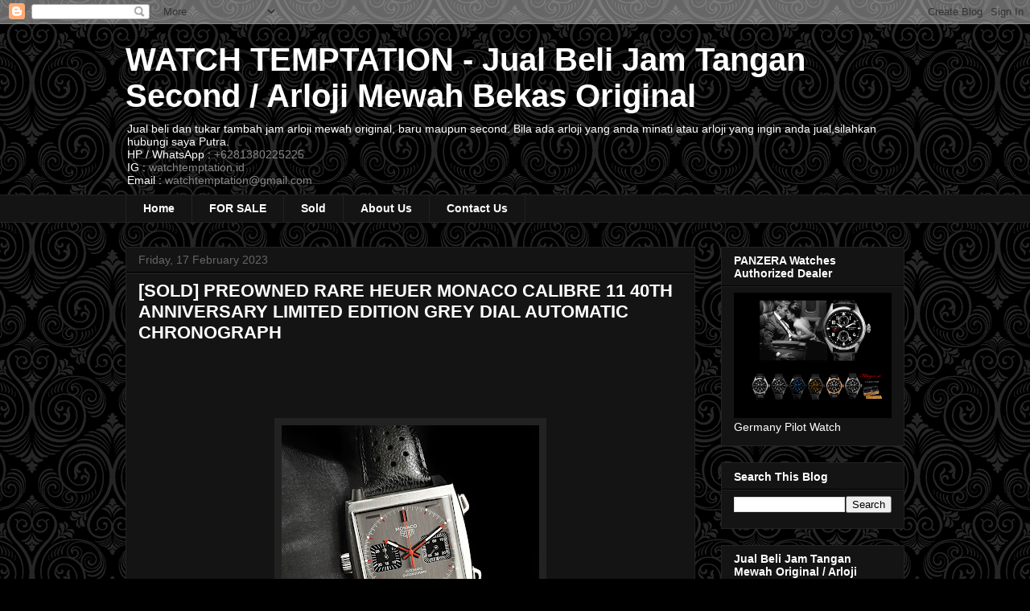

--- FILE ---
content_type: text/html; charset=UTF-8
request_url: http://www.watchtemptation.com/2022/09/for-sale-preowned-rare-heuer-monaco.html
body_size: 16462
content:
<!DOCTYPE html>
<html class='v2' dir='ltr' lang='en-GB'>
<head>
<link href='https://www.blogger.com/static/v1/widgets/335934321-css_bundle_v2.css' rel='stylesheet' type='text/css'/>
<meta content='width=1100' name='viewport'/>
<meta content='text/html; charset=UTF-8' http-equiv='Content-Type'/>
<meta content='blogger' name='generator'/>
<link href='http://www.watchtemptation.com/favicon.ico' rel='icon' type='image/x-icon'/>
<link href='http://www.watchtemptation.com/2022/09/for-sale-preowned-rare-heuer-monaco.html' rel='canonical'/>
<link rel="alternate" type="application/atom+xml" title="WATCH TEMPTATION - Jual Beli Jam Tangan Second / Arloji Mewah Bekas Original - Atom" href="http://www.watchtemptation.com/feeds/posts/default" />
<link rel="alternate" type="application/rss+xml" title="WATCH TEMPTATION - Jual Beli Jam Tangan Second / Arloji Mewah Bekas Original - RSS" href="http://www.watchtemptation.com/feeds/posts/default?alt=rss" />
<link rel="service.post" type="application/atom+xml" title="WATCH TEMPTATION - Jual Beli Jam Tangan Second / Arloji Mewah Bekas Original - Atom" href="https://www.blogger.com/feeds/2953599531930237735/posts/default" />

<link rel="alternate" type="application/atom+xml" title="WATCH TEMPTATION - Jual Beli Jam Tangan Second / Arloji Mewah Bekas Original - Atom" href="http://www.watchtemptation.com/feeds/1527309414753397173/comments/default" />
<!--Can't find substitution for tag [blog.ieCssRetrofitLinks]-->
<link href='https://blogger.googleusercontent.com/img/b/R29vZ2xl/AVvXsEjeDYqIjIbCfL4JL9s0fIq4qSI6LI9kISDpVttQtV4u0UX7amypqnntdapMeUDztHeGWbmsQ-ecREPd66fjN2N-NSOu8hAUETwWLLOsjaRPxqr87AYpkORWyZJ1V34-Mo7hsUOAe5PDa5EAMPri0juvrfz-FbVgyb8SIMoFcESM4bTc8uKvGWqonLll/s320/20220926_103133-01-01.jpeg' rel='image_src'/>
<meta content='http://www.watchtemptation.com/2022/09/for-sale-preowned-rare-heuer-monaco.html' property='og:url'/>
<meta content=' [SOLD] PREOWNED RARE HEUER MONACO CALIBRE 11 40TH ANNIVERSARY LIMITED EDITION GREY DIAL AUTOMATIC CHRONOGRAPH' property='og:title'/>
<meta content='  Model : Tag Heuer Monaco Steve Mcqueen Calibre 11   Ref : CAW211B   Movement : Automatic Calibre 11   Case Material : Steel   Case Diamete...' property='og:description'/>
<meta content='https://blogger.googleusercontent.com/img/b/R29vZ2xl/AVvXsEjeDYqIjIbCfL4JL9s0fIq4qSI6LI9kISDpVttQtV4u0UX7amypqnntdapMeUDztHeGWbmsQ-ecREPd66fjN2N-NSOu8hAUETwWLLOsjaRPxqr87AYpkORWyZJ1V34-Mo7hsUOAe5PDa5EAMPri0juvrfz-FbVgyb8SIMoFcESM4bTc8uKvGWqonLll/w1200-h630-p-k-no-nu/20220926_103133-01-01.jpeg' property='og:image'/>
<title>WATCH TEMPTATION - Jual Beli Jam Tangan Second / Arloji Mewah Bekas Original:  [SOLD] PREOWNED RARE HEUER MONACO CALIBRE 11 40TH ANNIVERSARY LIMITED EDITION GREY DIAL AUTOMATIC CHRONOGRAPH</title>
<style id='page-skin-1' type='text/css'><!--
/*
-----------------------------------------------
Blogger Template Style
Name:     Awesome Inc.
Designer: Tina Chen
URL:      tinachen.org
----------------------------------------------- */
/* Content
----------------------------------------------- */
body {
font: normal normal 13px Arial, Tahoma, Helvetica, FreeSans, sans-serif;
color: #ffffff;
background: #000000 url(//themes.googleusercontent.com/image?id=0BwVBOzw_-hbMNjdhZTQ5ZjMtOTUzOS00ZDRjLTk4YWEtYWFjMDUxYmFmODFj) repeat scroll top center /* Credit: enjoynz (http://www.istockphoto.com/googleimages.php?id=5848437&platform=blogger) */;
}
html body .content-outer {
min-width: 0;
max-width: 100%;
width: 100%;
}
a:link {
text-decoration: none;
color: #888888;
}
a:visited {
text-decoration: none;
color: #444444;
}
a:hover {
text-decoration: underline;
color: #cccccc;
}
.body-fauxcolumn-outer .cap-top {
position: absolute;
z-index: 1;
height: 276px;
width: 100%;
background: transparent none repeat-x scroll top left;
_background-image: none;
}
/* Columns
----------------------------------------------- */
.content-inner {
padding: 0;
}
.header-inner .section {
margin: 0 16px;
}
.tabs-inner .section {
margin: 0 16px;
}
.main-inner {
padding-top: 30px;
}
.main-inner .column-center-inner,
.main-inner .column-left-inner,
.main-inner .column-right-inner {
padding: 0 5px;
}
*+html body .main-inner .column-center-inner {
margin-top: -30px;
}
#layout .main-inner .column-center-inner {
margin-top: 0;
}
/* Header
----------------------------------------------- */
.header-outer {
margin: 0 0 0 0;
background: transparent none repeat scroll 0 0;
}
.Header h1 {
font: normal bold 40px Arial, Tahoma, Helvetica, FreeSans, sans-serif;
color: #ffffff;
text-shadow: 0 0 -1px #000000;
}
.Header h1 a {
color: #ffffff;
}
.Header .description {
font: normal normal 14px Arial, Tahoma, Helvetica, FreeSans, sans-serif;
color: #ffffff;
}
.header-inner .Header .titlewrapper,
.header-inner .Header .descriptionwrapper {
padding-left: 0;
padding-right: 0;
margin-bottom: 0;
}
.header-inner .Header .titlewrapper {
padding-top: 22px;
}
/* Tabs
----------------------------------------------- */
.tabs-outer {
overflow: hidden;
position: relative;
background: #141414 none repeat scroll 0 0;
}
#layout .tabs-outer {
overflow: visible;
}
.tabs-cap-top, .tabs-cap-bottom {
position: absolute;
width: 100%;
border-top: 1px solid #222222;
}
.tabs-cap-bottom {
bottom: 0;
}
.tabs-inner .widget li a {
display: inline-block;
margin: 0;
padding: .6em 1.5em;
font: normal bold 14px Arial, Tahoma, Helvetica, FreeSans, sans-serif;
color: #ffffff;
border-top: 1px solid #222222;
border-bottom: 1px solid #222222;
border-left: 1px solid #222222;
height: 16px;
line-height: 16px;
}
.tabs-inner .widget li:last-child a {
border-right: 1px solid #222222;
}
.tabs-inner .widget li.selected a, .tabs-inner .widget li a:hover {
background: #444444 none repeat-x scroll 0 -100px;
color: #ffffff;
}
/* Headings
----------------------------------------------- */
h2 {
font: normal bold 14px Arial, Tahoma, Helvetica, FreeSans, sans-serif;
color: #ffffff;
}
/* Widgets
----------------------------------------------- */
.main-inner .section {
margin: 0 27px;
padding: 0;
}
.main-inner .column-left-outer,
.main-inner .column-right-outer {
margin-top: 0;
}
#layout .main-inner .column-left-outer,
#layout .main-inner .column-right-outer {
margin-top: 0;
}
.main-inner .column-left-inner,
.main-inner .column-right-inner {
background: transparent none repeat 0 0;
-moz-box-shadow: 0 0 0 rgba(0, 0, 0, .2);
-webkit-box-shadow: 0 0 0 rgba(0, 0, 0, .2);
-goog-ms-box-shadow: 0 0 0 rgba(0, 0, 0, .2);
box-shadow: 0 0 0 rgba(0, 0, 0, .2);
-moz-border-radius: 0;
-webkit-border-radius: 0;
-goog-ms-border-radius: 0;
border-radius: 0;
}
#layout .main-inner .column-left-inner,
#layout .main-inner .column-right-inner {
margin-top: 0;
}
.sidebar .widget {
font: normal normal 14px Arial, Tahoma, Helvetica, FreeSans, sans-serif;
color: #ffffff;
}
.sidebar .widget a:link {
color: #888888;
}
.sidebar .widget a:visited {
color: #444444;
}
.sidebar .widget a:hover {
color: #cccccc;
}
.sidebar .widget h2 {
text-shadow: 0 0 -1px #000000;
}
.main-inner .widget {
background-color: #141414;
border: 1px solid #222222;
padding: 0 15px 15px;
margin: 20px -16px;
-moz-box-shadow: 0 0 0 rgba(0, 0, 0, .2);
-webkit-box-shadow: 0 0 0 rgba(0, 0, 0, .2);
-goog-ms-box-shadow: 0 0 0 rgba(0, 0, 0, .2);
box-shadow: 0 0 0 rgba(0, 0, 0, .2);
-moz-border-radius: 0;
-webkit-border-radius: 0;
-goog-ms-border-radius: 0;
border-radius: 0;
}
.main-inner .widget h2 {
margin: 0 -15px;
padding: .6em 15px .5em;
border-bottom: 1px solid #000000;
}
.footer-inner .widget h2 {
padding: 0 0 .4em;
border-bottom: 1px solid #000000;
}
.main-inner .widget h2 + div, .footer-inner .widget h2 + div {
border-top: 1px solid #222222;
padding-top: 8px;
}
.main-inner .widget .widget-content {
margin: 0 -15px;
padding: 7px 15px 0;
}
.main-inner .widget ul, .main-inner .widget #ArchiveList ul.flat {
margin: -8px -15px 0;
padding: 0;
list-style: none;
}
.main-inner .widget #ArchiveList {
margin: -8px 0 0;
}
.main-inner .widget ul li, .main-inner .widget #ArchiveList ul.flat li {
padding: .5em 15px;
text-indent: 0;
color: #666666;
border-top: 1px solid #222222;
border-bottom: 1px solid #000000;
}
.main-inner .widget #ArchiveList ul li {
padding-top: .25em;
padding-bottom: .25em;
}
.main-inner .widget ul li:first-child, .main-inner .widget #ArchiveList ul.flat li:first-child {
border-top: none;
}
.main-inner .widget ul li:last-child, .main-inner .widget #ArchiveList ul.flat li:last-child {
border-bottom: none;
}
.post-body {
position: relative;
}
.main-inner .widget .post-body ul {
padding: 0 2.5em;
margin: .5em 0;
list-style: disc;
}
.main-inner .widget .post-body ul li {
padding: 0.25em 0;
margin-bottom: .25em;
color: #ffffff;
border: none;
}
.footer-inner .widget ul {
padding: 0;
list-style: none;
}
.widget .zippy {
color: #666666;
}
/* Posts
----------------------------------------------- */
body .main-inner .Blog {
padding: 0;
margin-bottom: 1em;
background-color: transparent;
border: none;
-moz-box-shadow: 0 0 0 rgba(0, 0, 0, 0);
-webkit-box-shadow: 0 0 0 rgba(0, 0, 0, 0);
-goog-ms-box-shadow: 0 0 0 rgba(0, 0, 0, 0);
box-shadow: 0 0 0 rgba(0, 0, 0, 0);
}
.main-inner .section:last-child .Blog:last-child {
padding: 0;
margin-bottom: 1em;
}
.main-inner .widget h2.date-header {
margin: 0 -15px 1px;
padding: 0 0 0 0;
font: normal normal 14px Arial, Tahoma, Helvetica, FreeSans, sans-serif;
color: #666666;
background: transparent none no-repeat scroll top left;
border-top: 0 solid #222222;
border-bottom: 1px solid #000000;
-moz-border-radius-topleft: 0;
-moz-border-radius-topright: 0;
-webkit-border-top-left-radius: 0;
-webkit-border-top-right-radius: 0;
border-top-left-radius: 0;
border-top-right-radius: 0;
position: static;
bottom: 100%;
right: 15px;
text-shadow: 0 0 -1px #000000;
}
.main-inner .widget h2.date-header span {
font: normal normal 14px Arial, Tahoma, Helvetica, FreeSans, sans-serif;
display: block;
padding: .5em 15px;
border-left: 0 solid #222222;
border-right: 0 solid #222222;
}
.date-outer {
position: relative;
margin: 30px 0 20px;
padding: 0 15px;
background-color: #141414;
border: 1px solid #222222;
-moz-box-shadow: 0 0 0 rgba(0, 0, 0, .2);
-webkit-box-shadow: 0 0 0 rgba(0, 0, 0, .2);
-goog-ms-box-shadow: 0 0 0 rgba(0, 0, 0, .2);
box-shadow: 0 0 0 rgba(0, 0, 0, .2);
-moz-border-radius: 0;
-webkit-border-radius: 0;
-goog-ms-border-radius: 0;
border-radius: 0;
}
.date-outer:first-child {
margin-top: 0;
}
.date-outer:last-child {
margin-bottom: 20px;
-moz-border-radius-bottomleft: 0;
-moz-border-radius-bottomright: 0;
-webkit-border-bottom-left-radius: 0;
-webkit-border-bottom-right-radius: 0;
-goog-ms-border-bottom-left-radius: 0;
-goog-ms-border-bottom-right-radius: 0;
border-bottom-left-radius: 0;
border-bottom-right-radius: 0;
}
.date-posts {
margin: 0 -15px;
padding: 0 15px;
clear: both;
}
.post-outer, .inline-ad {
border-top: 1px solid #222222;
margin: 0 -15px;
padding: 15px 15px;
}
.post-outer {
padding-bottom: 10px;
}
.post-outer:first-child {
padding-top: 0;
border-top: none;
}
.post-outer:last-child, .inline-ad:last-child {
border-bottom: none;
}
.post-body {
position: relative;
}
.post-body img {
padding: 8px;
background: #222222;
border: 1px solid transparent;
-moz-box-shadow: 0 0 0 rgba(0, 0, 0, .2);
-webkit-box-shadow: 0 0 0 rgba(0, 0, 0, .2);
box-shadow: 0 0 0 rgba(0, 0, 0, .2);
-moz-border-radius: 0;
-webkit-border-radius: 0;
border-radius: 0;
}
h3.post-title, h4 {
font: normal bold 22px Arial, Tahoma, Helvetica, FreeSans, sans-serif;
color: #ffffff;
}
h3.post-title a {
font: normal bold 22px Arial, Tahoma, Helvetica, FreeSans, sans-serif;
color: #ffffff;
}
h3.post-title a:hover {
color: #cccccc;
text-decoration: underline;
}
.post-header {
margin: 0 0 1em;
}
.post-body {
line-height: 1.4;
}
.post-outer h2 {
color: #ffffff;
}
.post-footer {
margin: 1.5em 0 0;
}
#blog-pager {
padding: 15px;
font-size: 120%;
background-color: #141414;
border: 1px solid #222222;
-moz-box-shadow: 0 0 0 rgba(0, 0, 0, .2);
-webkit-box-shadow: 0 0 0 rgba(0, 0, 0, .2);
-goog-ms-box-shadow: 0 0 0 rgba(0, 0, 0, .2);
box-shadow: 0 0 0 rgba(0, 0, 0, .2);
-moz-border-radius: 0;
-webkit-border-radius: 0;
-goog-ms-border-radius: 0;
border-radius: 0;
-moz-border-radius-topleft: 0;
-moz-border-radius-topright: 0;
-webkit-border-top-left-radius: 0;
-webkit-border-top-right-radius: 0;
-goog-ms-border-top-left-radius: 0;
-goog-ms-border-top-right-radius: 0;
border-top-left-radius: 0;
border-top-right-radius-topright: 0;
margin-top: 1em;
}
.blog-feeds, .post-feeds {
margin: 1em 0;
text-align: center;
color: #ffffff;
}
.blog-feeds a, .post-feeds a {
color: #888888;
}
.blog-feeds a:visited, .post-feeds a:visited {
color: #444444;
}
.blog-feeds a:hover, .post-feeds a:hover {
color: #cccccc;
}
.post-outer .comments {
margin-top: 2em;
}
/* Comments
----------------------------------------------- */
.comments .comments-content .icon.blog-author {
background-repeat: no-repeat;
background-image: url([data-uri]);
}
.comments .comments-content .loadmore a {
border-top: 1px solid #222222;
border-bottom: 1px solid #222222;
}
.comments .continue {
border-top: 2px solid #222222;
}
/* Footer
----------------------------------------------- */
.footer-outer {
margin: -0 0 -1px;
padding: 0 0 0;
color: #ffffff;
overflow: hidden;
}
.footer-fauxborder-left {
border-top: 1px solid #222222;
background: #141414 none repeat scroll 0 0;
-moz-box-shadow: 0 0 0 rgba(0, 0, 0, .2);
-webkit-box-shadow: 0 0 0 rgba(0, 0, 0, .2);
-goog-ms-box-shadow: 0 0 0 rgba(0, 0, 0, .2);
box-shadow: 0 0 0 rgba(0, 0, 0, .2);
margin: 0 -0;
}
/* Mobile
----------------------------------------------- */
body.mobile {
background-size: auto;
}
.mobile .body-fauxcolumn-outer {
background: transparent none repeat scroll top left;
}
*+html body.mobile .main-inner .column-center-inner {
margin-top: 0;
}
.mobile .main-inner .widget {
padding: 0 0 15px;
}
.mobile .main-inner .widget h2 + div,
.mobile .footer-inner .widget h2 + div {
border-top: none;
padding-top: 0;
}
.mobile .footer-inner .widget h2 {
padding: 0.5em 0;
border-bottom: none;
}
.mobile .main-inner .widget .widget-content {
margin: 0;
padding: 7px 0 0;
}
.mobile .main-inner .widget ul,
.mobile .main-inner .widget #ArchiveList ul.flat {
margin: 0 -15px 0;
}
.mobile .main-inner .widget h2.date-header {
right: 0;
}
.mobile .date-header span {
padding: 0.4em 0;
}
.mobile .date-outer:first-child {
margin-bottom: 0;
border: 1px solid #222222;
-moz-border-radius-topleft: 0;
-moz-border-radius-topright: 0;
-webkit-border-top-left-radius: 0;
-webkit-border-top-right-radius: 0;
-goog-ms-border-top-left-radius: 0;
-goog-ms-border-top-right-radius: 0;
border-top-left-radius: 0;
border-top-right-radius: 0;
}
.mobile .date-outer {
border-color: #222222;
border-width: 0 1px 1px;
}
.mobile .date-outer:last-child {
margin-bottom: 0;
}
.mobile .main-inner {
padding: 0;
}
.mobile .header-inner .section {
margin: 0;
}
.mobile .post-outer, .mobile .inline-ad {
padding: 5px 0;
}
.mobile .tabs-inner .section {
margin: 0 10px;
}
.mobile .main-inner .widget h2 {
margin: 0;
padding: 0;
}
.mobile .main-inner .widget h2.date-header span {
padding: 0;
}
.mobile .main-inner .widget .widget-content {
margin: 0;
padding: 7px 0 0;
}
.mobile #blog-pager {
border: 1px solid transparent;
background: #141414 none repeat scroll 0 0;
}
.mobile .main-inner .column-left-inner,
.mobile .main-inner .column-right-inner {
background: transparent none repeat 0 0;
-moz-box-shadow: none;
-webkit-box-shadow: none;
-goog-ms-box-shadow: none;
box-shadow: none;
}
.mobile .date-posts {
margin: 0;
padding: 0;
}
.mobile .footer-fauxborder-left {
margin: 0;
border-top: inherit;
}
.mobile .main-inner .section:last-child .Blog:last-child {
margin-bottom: 0;
}
.mobile-index-contents {
color: #ffffff;
}
.mobile .mobile-link-button {
background: #888888 none repeat scroll 0 0;
}
.mobile-link-button a:link, .mobile-link-button a:visited {
color: #ffffff;
}
.mobile .tabs-inner .PageList .widget-content {
background: transparent;
border-top: 1px solid;
border-color: #222222;
color: #ffffff;
}
.mobile .tabs-inner .PageList .widget-content .pagelist-arrow {
border-left: 1px solid #222222;
}

--></style>
<style id='template-skin-1' type='text/css'><!--
body {
min-width: 1000px;
}
.content-outer, .content-fauxcolumn-outer, .region-inner {
min-width: 1000px;
max-width: 1000px;
_width: 1000px;
}
.main-inner .columns {
padding-left: 0px;
padding-right: 260px;
}
.main-inner .fauxcolumn-center-outer {
left: 0px;
right: 260px;
/* IE6 does not respect left and right together */
_width: expression(this.parentNode.offsetWidth -
parseInt("0px") -
parseInt("260px") + 'px');
}
.main-inner .fauxcolumn-left-outer {
width: 0px;
}
.main-inner .fauxcolumn-right-outer {
width: 260px;
}
.main-inner .column-left-outer {
width: 0px;
right: 100%;
margin-left: -0px;
}
.main-inner .column-right-outer {
width: 260px;
margin-right: -260px;
}
#layout {
min-width: 0;
}
#layout .content-outer {
min-width: 0;
width: 800px;
}
#layout .region-inner {
min-width: 0;
width: auto;
}
body#layout div.add_widget {
padding: 8px;
}
body#layout div.add_widget a {
margin-left: 32px;
}
--></style>
<style>
    body {background-image:url(\/\/themes.googleusercontent.com\/image?id=0BwVBOzw_-hbMNjdhZTQ5ZjMtOTUzOS00ZDRjLTk4YWEtYWFjMDUxYmFmODFj);}
    
@media (max-width: 200px) { body {background-image:url(\/\/themes.googleusercontent.com\/image?id=0BwVBOzw_-hbMNjdhZTQ5ZjMtOTUzOS00ZDRjLTk4YWEtYWFjMDUxYmFmODFj&options=w200);}}
@media (max-width: 400px) and (min-width: 201px) { body {background-image:url(\/\/themes.googleusercontent.com\/image?id=0BwVBOzw_-hbMNjdhZTQ5ZjMtOTUzOS00ZDRjLTk4YWEtYWFjMDUxYmFmODFj&options=w400);}}
@media (max-width: 800px) and (min-width: 401px) { body {background-image:url(\/\/themes.googleusercontent.com\/image?id=0BwVBOzw_-hbMNjdhZTQ5ZjMtOTUzOS00ZDRjLTk4YWEtYWFjMDUxYmFmODFj&options=w800);}}
@media (max-width: 1200px) and (min-width: 801px) { body {background-image:url(\/\/themes.googleusercontent.com\/image?id=0BwVBOzw_-hbMNjdhZTQ5ZjMtOTUzOS00ZDRjLTk4YWEtYWFjMDUxYmFmODFj&options=w1200);}}
/* Last tag covers anything over one higher than the previous max-size cap. */
@media (min-width: 1201px) { body {background-image:url(\/\/themes.googleusercontent.com\/image?id=0BwVBOzw_-hbMNjdhZTQ5ZjMtOTUzOS00ZDRjLTk4YWEtYWFjMDUxYmFmODFj&options=w1600);}}
  </style>
<link href='https://www.blogger.com/dyn-css/authorization.css?targetBlogID=2953599531930237735&amp;zx=1ed60177-26fb-4af9-bfcb-104131f5414d' media='none' onload='if(media!=&#39;all&#39;)media=&#39;all&#39;' rel='stylesheet'/><noscript><link href='https://www.blogger.com/dyn-css/authorization.css?targetBlogID=2953599531930237735&amp;zx=1ed60177-26fb-4af9-bfcb-104131f5414d' rel='stylesheet'/></noscript>
<meta name='google-adsense-platform-account' content='ca-host-pub-1556223355139109'/>
<meta name='google-adsense-platform-domain' content='blogspot.com'/>

</head>
<body class='loading variant-dark'>
<div class='navbar section' id='navbar' name='Navbar'><div class='widget Navbar' data-version='1' id='Navbar1'><script type="text/javascript">
    function setAttributeOnload(object, attribute, val) {
      if(window.addEventListener) {
        window.addEventListener('load',
          function(){ object[attribute] = val; }, false);
      } else {
        window.attachEvent('onload', function(){ object[attribute] = val; });
      }
    }
  </script>
<div id="navbar-iframe-container"></div>
<script type="text/javascript" src="https://apis.google.com/js/platform.js"></script>
<script type="text/javascript">
      gapi.load("gapi.iframes:gapi.iframes.style.bubble", function() {
        if (gapi.iframes && gapi.iframes.getContext) {
          gapi.iframes.getContext().openChild({
              url: 'https://www.blogger.com/navbar/2953599531930237735?po\x3d1527309414753397173\x26origin\x3dhttp://www.watchtemptation.com',
              where: document.getElementById("navbar-iframe-container"),
              id: "navbar-iframe"
          });
        }
      });
    </script><script type="text/javascript">
(function() {
var script = document.createElement('script');
script.type = 'text/javascript';
script.src = '//pagead2.googlesyndication.com/pagead/js/google_top_exp.js';
var head = document.getElementsByTagName('head')[0];
if (head) {
head.appendChild(script);
}})();
</script>
</div></div>
<div class='body-fauxcolumns'>
<div class='fauxcolumn-outer body-fauxcolumn-outer'>
<div class='cap-top'>
<div class='cap-left'></div>
<div class='cap-right'></div>
</div>
<div class='fauxborder-left'>
<div class='fauxborder-right'></div>
<div class='fauxcolumn-inner'>
</div>
</div>
<div class='cap-bottom'>
<div class='cap-left'></div>
<div class='cap-right'></div>
</div>
</div>
</div>
<div class='content'>
<div class='content-fauxcolumns'>
<div class='fauxcolumn-outer content-fauxcolumn-outer'>
<div class='cap-top'>
<div class='cap-left'></div>
<div class='cap-right'></div>
</div>
<div class='fauxborder-left'>
<div class='fauxborder-right'></div>
<div class='fauxcolumn-inner'>
</div>
</div>
<div class='cap-bottom'>
<div class='cap-left'></div>
<div class='cap-right'></div>
</div>
</div>
</div>
<div class='content-outer'>
<div class='content-cap-top cap-top'>
<div class='cap-left'></div>
<div class='cap-right'></div>
</div>
<div class='fauxborder-left content-fauxborder-left'>
<div class='fauxborder-right content-fauxborder-right'></div>
<div class='content-inner'>
<header>
<div class='header-outer'>
<div class='header-cap-top cap-top'>
<div class='cap-left'></div>
<div class='cap-right'></div>
</div>
<div class='fauxborder-left header-fauxborder-left'>
<div class='fauxborder-right header-fauxborder-right'></div>
<div class='region-inner header-inner'>
<div class='header section' id='header' name='Header'><div class='widget Header' data-version='1' id='Header1'>
<div id='header-inner'>
<div class='titlewrapper'>
<h1 class='title'>
<a href='http://www.watchtemptation.com/'>
WATCH TEMPTATION - Jual Beli Jam Tangan Second / Arloji Mewah Bekas Original
</a>
</h1>
</div>
<div class='descriptionwrapper'>
<p class='description'><span>Jual beli dan tukar tambah jam arloji mewah original, baru maupun second.
Bila ada arloji yang anda minati atau arloji yang ingin anda jual,silahkan hubungi saya Putra.
<br>
HP / WhatsApp : <a href="https:wa.me/6281380225225">+6281380225225</a><br>
IG : <a href="https://www.instagram.com/watchtemptation.id">watchtemptation.id</a><br>
Email : <a href="mailto:watchtemptation@gmail.com">watchtemptation@gmail.com</a>
</span></p>
</div>
</div>
</div></div>
</div>
</div>
<div class='header-cap-bottom cap-bottom'>
<div class='cap-left'></div>
<div class='cap-right'></div>
</div>
</div>
</header>
<div class='tabs-outer'>
<div class='tabs-cap-top cap-top'>
<div class='cap-left'></div>
<div class='cap-right'></div>
</div>
<div class='fauxborder-left tabs-fauxborder-left'>
<div class='fauxborder-right tabs-fauxborder-right'></div>
<div class='region-inner tabs-inner'>
<div class='tabs section' id='crosscol' name='Cross-column'><div class='widget LinkList' data-version='1' id='LinkList1'>
<div class='widget-content'>
<ul>
<li><a href='http://www.watchtemptation.com/'>Home</a></li>
<li><a href='http://www.watchtemptation.com/search/label/%5BFOR%20SALE%5D'>FOR SALE</a></li>
<li><a href='http://www.watchtemptation.com/search/label/SOLD'>Sold</a></li>
<li><a href='http://www.watchtemptation.com/p/blog-page.html'>About Us</a></li>
<li><a href='http://www.watchtemptation.com/p/contack-us.html'>Contact Us</a></li>
</ul>
<div class='clear'></div>
</div>
</div></div>
<div class='tabs no-items section' id='crosscol-overflow' name='Cross-Column 2'></div>
</div>
</div>
<div class='tabs-cap-bottom cap-bottom'>
<div class='cap-left'></div>
<div class='cap-right'></div>
</div>
</div>
<div class='main-outer'>
<div class='main-cap-top cap-top'>
<div class='cap-left'></div>
<div class='cap-right'></div>
</div>
<div class='fauxborder-left main-fauxborder-left'>
<div class='fauxborder-right main-fauxborder-right'></div>
<div class='region-inner main-inner'>
<div class='columns fauxcolumns'>
<div class='fauxcolumn-outer fauxcolumn-center-outer'>
<div class='cap-top'>
<div class='cap-left'></div>
<div class='cap-right'></div>
</div>
<div class='fauxborder-left'>
<div class='fauxborder-right'></div>
<div class='fauxcolumn-inner'>
</div>
</div>
<div class='cap-bottom'>
<div class='cap-left'></div>
<div class='cap-right'></div>
</div>
</div>
<div class='fauxcolumn-outer fauxcolumn-left-outer'>
<div class='cap-top'>
<div class='cap-left'></div>
<div class='cap-right'></div>
</div>
<div class='fauxborder-left'>
<div class='fauxborder-right'></div>
<div class='fauxcolumn-inner'>
</div>
</div>
<div class='cap-bottom'>
<div class='cap-left'></div>
<div class='cap-right'></div>
</div>
</div>
<div class='fauxcolumn-outer fauxcolumn-right-outer'>
<div class='cap-top'>
<div class='cap-left'></div>
<div class='cap-right'></div>
</div>
<div class='fauxborder-left'>
<div class='fauxborder-right'></div>
<div class='fauxcolumn-inner'>
</div>
</div>
<div class='cap-bottom'>
<div class='cap-left'></div>
<div class='cap-right'></div>
</div>
</div>
<!-- corrects IE6 width calculation -->
<div class='columns-inner'>
<div class='column-center-outer'>
<div class='column-center-inner'>
<div class='main section' id='main' name='Main'><div class='widget Blog' data-version='1' id='Blog1'>
<div class='blog-posts hfeed'>

          <div class="date-outer">
        
<h2 class='date-header'><span>Friday, 17 February 2023</span></h2>

          <div class="date-posts">
        
<div class='post-outer'>
<div class='post hentry uncustomized-post-template' itemprop='blogPost' itemscope='itemscope' itemtype='http://schema.org/BlogPosting'>
<meta content='https://blogger.googleusercontent.com/img/b/R29vZ2xl/AVvXsEjeDYqIjIbCfL4JL9s0fIq4qSI6LI9kISDpVttQtV4u0UX7amypqnntdapMeUDztHeGWbmsQ-ecREPd66fjN2N-NSOu8hAUETwWLLOsjaRPxqr87AYpkORWyZJ1V34-Mo7hsUOAe5PDa5EAMPri0juvrfz-FbVgyb8SIMoFcESM4bTc8uKvGWqonLll/s320/20220926_103133-01-01.jpeg' itemprop='image_url'/>
<meta content='2953599531930237735' itemprop='blogId'/>
<meta content='1527309414753397173' itemprop='postId'/>
<a name='1527309414753397173'></a>
<h3 class='post-title entry-title' itemprop='name'>
 [SOLD] PREOWNED RARE HEUER MONACO CALIBRE 11 40TH ANNIVERSARY LIMITED EDITION GREY DIAL AUTOMATIC CHRONOGRAPH
</h3>
<div class='post-header'>
<div class='post-header-line-1'></div>
</div>
<div class='post-body entry-content' id='post-body-1527309414753397173' itemprop='description articleBody'>
<p><br /></p><p><br /></p><div style="text-align: center;"></div><div style="text-align: center;"><br /><div class="separator" style="clear: both; text-align: center;"><a href="https://blogger.googleusercontent.com/img/b/R29vZ2xl/AVvXsEjeDYqIjIbCfL4JL9s0fIq4qSI6LI9kISDpVttQtV4u0UX7amypqnntdapMeUDztHeGWbmsQ-ecREPd66fjN2N-NSOu8hAUETwWLLOsjaRPxqr87AYpkORWyZJ1V34-Mo7hsUOAe5PDa5EAMPri0juvrfz-FbVgyb8SIMoFcESM4bTc8uKvGWqonLll/s2143/20220926_103133-01-01.jpeg" style="margin-left: 1em; margin-right: 1em;"><img border="0" data-original-height="2142" data-original-width="2143" height="320" src="https://blogger.googleusercontent.com/img/b/R29vZ2xl/AVvXsEjeDYqIjIbCfL4JL9s0fIq4qSI6LI9kISDpVttQtV4u0UX7amypqnntdapMeUDztHeGWbmsQ-ecREPd66fjN2N-NSOu8hAUETwWLLOsjaRPxqr87AYpkORWyZJ1V34-Mo7hsUOAe5PDa5EAMPri0juvrfz-FbVgyb8SIMoFcESM4bTc8uKvGWqonLll/s320/20220926_103133-01-01.jpeg" width="320" /></a></div></div><div style="text-align: center;"><br /></div><div style="text-align: center;"><a href="https://blogger.googleusercontent.com/img/b/R29vZ2xl/AVvXsEjYT6T4UFxeOfHInJbIwnxzrLIivcfX1bsOzT-GFPKkP_iuaXBDa6BAYbd4X8ru22D7YwqmrzQe48i8Vz0pbZd6g83rM9ZbjuMWCbjtLEdKuRhwGyOwjdKJ0xLFccir7iK8fPUzAlEV-lyKOspVbf-QI3acAo6uX9pLvo_i-takL4JFkv86Ma3CTgCX/s2317/20220926_104252-01.jpeg" style="margin-left: 1em; margin-right: 1em;"><img border="0" data-original-height="2317" data-original-width="2317" height="320" src="https://blogger.googleusercontent.com/img/b/R29vZ2xl/AVvXsEjYT6T4UFxeOfHInJbIwnxzrLIivcfX1bsOzT-GFPKkP_iuaXBDa6BAYbd4X8ru22D7YwqmrzQe48i8Vz0pbZd6g83rM9ZbjuMWCbjtLEdKuRhwGyOwjdKJ0xLFccir7iK8fPUzAlEV-lyKOspVbf-QI3acAo6uX9pLvo_i-takL4JFkv86Ma3CTgCX/s320/20220926_104252-01.jpeg" width="320" /></a></div><div style="text-align: center;"><br /></div><div style="text-align: center;"><a href="https://blogger.googleusercontent.com/img/b/R29vZ2xl/AVvXsEi_ofLoRPV4B3KoJb8MzpmxQ-kZeyO6MjwSJxC6wFey55khwWdh9KyCX4r1NGYa8xpjQYPZidOS4dhqbmMKFE_oejh2XvL4Sbo5fwecrzgyLNraiQeOqRD4ST5bTqTVlKdxrbHmSoshqFq04RO9mOqhrOapnHWkKNer1VdptFimEA5U4X7BXGyGdtwP/s2055/20220926_104503-01.jpeg" style="margin-left: 1em; margin-right: 1em;"><img border="0" data-original-height="2055" data-original-width="2054" height="320" src="https://blogger.googleusercontent.com/img/b/R29vZ2xl/AVvXsEi_ofLoRPV4B3KoJb8MzpmxQ-kZeyO6MjwSJxC6wFey55khwWdh9KyCX4r1NGYa8xpjQYPZidOS4dhqbmMKFE_oejh2XvL4Sbo5fwecrzgyLNraiQeOqRD4ST5bTqTVlKdxrbHmSoshqFq04RO9mOqhrOapnHWkKNer1VdptFimEA5U4X7BXGyGdtwP/s320/20220926_104503-01.jpeg" width="320" /></a></div><div style="text-align: center;"><br /></div><div style="text-align: center;"><a href="https://blogger.googleusercontent.com/img/b/R29vZ2xl/AVvXsEgZlIzhedUMHVXzdCj8EzVUxf9-bhVJb-FeBD2AvA7oixftuvHQR0fvDqQpJ--9JHHaqJ0k0dAThjkT9Kqxpbf7LhMwr03-n9Lys_yuV2N_hoNvKTkJOtv5NPvkwhFkY7phBSaQiHPABanPK_qIb8yVX4ECxGQNSReU-yVSqfwOXNqD4j9lpzMM7yLi/s2176/20220926_104601-01.jpeg" style="margin-left: 1em; margin-right: 1em;"><img border="0" data-original-height="2175" data-original-width="2176" height="320" src="https://blogger.googleusercontent.com/img/b/R29vZ2xl/AVvXsEgZlIzhedUMHVXzdCj8EzVUxf9-bhVJb-FeBD2AvA7oixftuvHQR0fvDqQpJ--9JHHaqJ0k0dAThjkT9Kqxpbf7LhMwr03-n9Lys_yuV2N_hoNvKTkJOtv5NPvkwhFkY7phBSaQiHPABanPK_qIb8yVX4ECxGQNSReU-yVSqfwOXNqD4j9lpzMM7yLi/s320/20220926_104601-01.jpeg" width="320" /></a></div><div style="text-align: center;"><br /></div><div style="text-align: center;"><a href="https://blogger.googleusercontent.com/img/b/R29vZ2xl/AVvXsEgGjTCzrXHpWgkb3RZX4bbdBaPGZWR0rmY5E5DvAHUr1bVqdu7uHUDIsfFn_RTbeaTjl7UT1kuPmpvbAm1G4etqpU6ZPS5fKMmQbL2PLkKxPIYuUU1Dv3xcphPnNo0Em_rdTnK9pOZN0Gn_6mSsARnSqLYBcIh6XQR_ES1gtcSFgqDl9-cd0FoMcaNi/s2124/20220926_104642-01.jpeg" style="margin-left: 1em; margin-right: 1em;"><img border="0" data-original-height="2124" data-original-width="2124" height="320" src="https://blogger.googleusercontent.com/img/b/R29vZ2xl/AVvXsEgGjTCzrXHpWgkb3RZX4bbdBaPGZWR0rmY5E5DvAHUr1bVqdu7uHUDIsfFn_RTbeaTjl7UT1kuPmpvbAm1G4etqpU6ZPS5fKMmQbL2PLkKxPIYuUU1Dv3xcphPnNo0Em_rdTnK9pOZN0Gn_6mSsARnSqLYBcIh6XQR_ES1gtcSFgqDl9-cd0FoMcaNi/s320/20220926_104642-01.jpeg" width="320" /></a></div><div style="text-align: center;"><br /></div><div style="text-align: center;"><a href="https://blogger.googleusercontent.com/img/b/R29vZ2xl/AVvXsEgFsCv8QKIccpKwyBn0949hjj5ct60NKZSPuarS5JRWfBQHU1zlMRSKy2qSq7RSMTnRIe6G096QRnNr-HUgEKX3-leT3oNOuDb4xYO_o8tFoFZNJzEUV3_0DucGVbH383hLCM87H_EGEu5Yn_KDwLymNZ7SVEXnsmHMAT9WSO31u7eOkMbpEF9SAcAS/s2857/20220926_104836-01.jpeg" style="margin-left: 1em; margin-right: 1em;"><img border="0" data-original-height="2857" data-original-width="2857" height="320" src="https://blogger.googleusercontent.com/img/b/R29vZ2xl/AVvXsEgFsCv8QKIccpKwyBn0949hjj5ct60NKZSPuarS5JRWfBQHU1zlMRSKy2qSq7RSMTnRIe6G096QRnNr-HUgEKX3-leT3oNOuDb4xYO_o8tFoFZNJzEUV3_0DucGVbH383hLCM87H_EGEu5Yn_KDwLymNZ7SVEXnsmHMAT9WSO31u7eOkMbpEF9SAcAS/s320/20220926_104836-01.jpeg" width="320" /></a></div><div style="text-align: center;"><br /></div><div style="text-align: center;"><a href="https://blogger.googleusercontent.com/img/b/R29vZ2xl/AVvXsEhK_6olR3Oe_wVqor_Hj5E-cda88ZmLXP3yP4GGZKDGyLYVoMuY_Gg0LmXMNK1Perva9WdNb8DyeIazGdRhm9sy2PSJavdC1EHMas7yRdmlje21oX47mN8KsBxW-qH3LGv29vx-8InV3qnAzV44oLuY36PLIltbit6EcK78uOXZY44bW51hd9nbpcx6/s2382/20220926_104939-01.jpeg" style="margin-left: 1em; margin-right: 1em;"><img border="0" data-original-height="2382" data-original-width="2382" height="320" src="https://blogger.googleusercontent.com/img/b/R29vZ2xl/AVvXsEhK_6olR3Oe_wVqor_Hj5E-cda88ZmLXP3yP4GGZKDGyLYVoMuY_Gg0LmXMNK1Perva9WdNb8DyeIazGdRhm9sy2PSJavdC1EHMas7yRdmlje21oX47mN8KsBxW-qH3LGv29vx-8InV3qnAzV44oLuY36PLIltbit6EcK78uOXZY44bW51hd9nbpcx6/s320/20220926_104939-01.jpeg" width="320" /></a></div><div style="text-align: center;"><br /></div><div style="text-align: center;"><a href="https://blogger.googleusercontent.com/img/b/R29vZ2xl/AVvXsEiDkBgtQbPXPhqqk1C5XT4QdVaNa42UUEVZKh5uOx01j20B98gYzY0MYm-Tij2r5qg1oV0eFiohvd1ZHNdtCdCfqQCcyhTGNUvQX9ONFDZ__UI0fYalXpKJ4I7CXJyNb4xw0Zaal7ZVPU_c7e9REYRsgMRpPIbYNV1CTJJdXM95YxDFL06k3_TJH01w/s2258/20220926_105309-01.jpeg" style="margin-left: 1em; margin-right: 1em;"><img border="0" data-original-height="2258" data-original-width="2258" height="320" src="https://blogger.googleusercontent.com/img/b/R29vZ2xl/AVvXsEiDkBgtQbPXPhqqk1C5XT4QdVaNa42UUEVZKh5uOx01j20B98gYzY0MYm-Tij2r5qg1oV0eFiohvd1ZHNdtCdCfqQCcyhTGNUvQX9ONFDZ__UI0fYalXpKJ4I7CXJyNb4xw0Zaal7ZVPU_c7e9REYRsgMRpPIbYNV1CTJJdXM95YxDFL06k3_TJH01w/s320/20220926_105309-01.jpeg" width="320" /></a></div><div style="text-align: center;">&nbsp;</div><div style="text-align: center;">Model : Tag Heuer Monaco Steve Mcqueen Calibre 11<br /></div>
<div style="text-align: center;">
Ref : CAW211B</div>
<div style="text-align: center;">
Movement : Automatic Calibre 11<br /></div>
<div style="text-align: center;">
Case Material : Steel</div>
<div style="text-align: center;">
Case Diameter : 39mm<br />
Dial : Grey </div>
<div style="text-align: center;">
Glass : Sapphire<br />
Water Resistant : 30m </div>
<div style="text-align: center;">
<br /></div>
<div style="text-align: center;">
CONDITION 97%<br />
MINT CONDITION<br />BOX PAPERS 2011<br /></div>
<div style="text-align: center;">
<br /></div>
<div style="text-align: center;">
PRICE SOLD</div><div style="text-align: center;">&nbsp;</div><div style="text-align: center;">CALL/WA <a href="tel:081380225225" x-apple-data-detectors="true" x-apple-data-detectors-result="0" x-apple-data-detectors-type="telephone">081380225225</a></div><p></p><div style="text-align: center;">&nbsp;</div><p></p>
<div style='clear: both;'></div>
</div>
<div class='post-footer'>
<div class='post-footer-line post-footer-line-1'>
<span class='post-author vcard'>
Posted by
<span class='fn' itemprop='author' itemscope='itemscope' itemtype='http://schema.org/Person'>
<meta content='https://www.blogger.com/profile/03193323845233438435' itemprop='url'/>
<a class='g-profile' href='https://www.blogger.com/profile/03193323845233438435' rel='author' title='author profile'>
<span itemprop='name'>Putra</span>
</a>
</span>
</span>
<span class='post-timestamp'>
at
<meta content='http://www.watchtemptation.com/2022/09/for-sale-preowned-rare-heuer-monaco.html' itemprop='url'/>
<a class='timestamp-link' href='http://www.watchtemptation.com/2022/09/for-sale-preowned-rare-heuer-monaco.html' rel='bookmark' title='permanent link'><abbr class='published' itemprop='datePublished' title='2023-02-17T01:14:00+07:00'>01:14</abbr></a>
</span>
<span class='post-comment-link'>
</span>
<span class='post-icons'>
<span class='item-control blog-admin pid-1683157097'>
<a href='https://www.blogger.com/post-edit.g?blogID=2953599531930237735&postID=1527309414753397173&from=pencil' title='Edit Post'>
<img alt='' class='icon-action' height='18' src='https://resources.blogblog.com/img/icon18_edit_allbkg.gif' width='18'/>
</a>
</span>
</span>
<div class='post-share-buttons goog-inline-block'>
<a class='goog-inline-block share-button sb-email' href='https://www.blogger.com/share-post.g?blogID=2953599531930237735&postID=1527309414753397173&target=email' target='_blank' title='Email This'><span class='share-button-link-text'>Email This</span></a><a class='goog-inline-block share-button sb-blog' href='https://www.blogger.com/share-post.g?blogID=2953599531930237735&postID=1527309414753397173&target=blog' onclick='window.open(this.href, "_blank", "height=270,width=475"); return false;' target='_blank' title='BlogThis!'><span class='share-button-link-text'>BlogThis!</span></a><a class='goog-inline-block share-button sb-twitter' href='https://www.blogger.com/share-post.g?blogID=2953599531930237735&postID=1527309414753397173&target=twitter' target='_blank' title='Share to X'><span class='share-button-link-text'>Share to X</span></a><a class='goog-inline-block share-button sb-facebook' href='https://www.blogger.com/share-post.g?blogID=2953599531930237735&postID=1527309414753397173&target=facebook' onclick='window.open(this.href, "_blank", "height=430,width=640"); return false;' target='_blank' title='Share to Facebook'><span class='share-button-link-text'>Share to Facebook</span></a><a class='goog-inline-block share-button sb-pinterest' href='https://www.blogger.com/share-post.g?blogID=2953599531930237735&postID=1527309414753397173&target=pinterest' target='_blank' title='Share to Pinterest'><span class='share-button-link-text'>Share to Pinterest</span></a>
</div>
</div>
<div class='post-footer-line post-footer-line-2'>
<span class='post-labels'>
Labels:
<a href='http://www.watchtemptation.com/search/label/SOLD' rel='tag'>SOLD</a>,
<a href='http://www.watchtemptation.com/search/label/TAG%20HEUER' rel='tag'>TAG HEUER</a>
</span>
</div>
<div class='post-footer-line post-footer-line-3'>
<span class='post-location'>
</span>
</div>
</div>
</div>
<div class='comments' id='comments'>
<a name='comments'></a>
</div>
</div>

        </div></div>
      
</div>
<div class='blog-pager' id='blog-pager'>
<span id='blog-pager-newer-link'>
<a class='blog-pager-newer-link' href='http://www.watchtemptation.com/2023/02/for-sale-preowned-omega-speedmaster.html' id='Blog1_blog-pager-newer-link' title='Newer Post'>Newer Post</a>
</span>
<span id='blog-pager-older-link'>
<a class='blog-pager-older-link' href='http://www.watchtemptation.com/2023/02/for-sale-like-new-longines.html' id='Blog1_blog-pager-older-link' title='Older Post'>Older Post</a>
</span>
<a class='home-link' href='http://www.watchtemptation.com/'>Home</a>
</div>
<div class='clear'></div>
<div class='post-feeds'>
</div>
</div></div>
</div>
</div>
<div class='column-left-outer'>
<div class='column-left-inner'>
<aside>
</aside>
</div>
</div>
<div class='column-right-outer'>
<div class='column-right-inner'>
<aside>
<div class='sidebar section' id='sidebar-right-1'><div class='widget Image' data-version='1' id='Image2'>
<h2>PANZERA Watches Authorized Dealer</h2>
<div class='widget-content'>
<a href='http://panzera-style.com/'>
<img alt='PANZERA Watches Authorized Dealer' height='156' id='Image2_img' src='https://blogger.googleusercontent.com/img/b/R29vZ2xl/AVvXsEhwmBpv0mZ5rCZm7mpQ5QW8NWcmW8olQ3pYu6oxuHOmU9fF5ejPXwktX9p13eNLxKu0oywDbLSJ15Dmvk2UhsMo7bndwb4NAyRU7_tUFr6KxqRe71BGogQIzUXoQGvRJDQ3ayPJC2XRtRIT/s1600/panzerafoto.png' width='196'/>
</a>
<br/>
<span class='caption'>Germany Pilot Watch</span>
</div>
<div class='clear'></div>
</div><div class='widget BlogSearch' data-version='1' id='BlogSearch1'>
<h2 class='title'>Search This Blog</h2>
<div class='widget-content'>
<div id='BlogSearch1_form'>
<form action='http://www.watchtemptation.com/search' class='gsc-search-box' target='_top'>
<table cellpadding='0' cellspacing='0' class='gsc-search-box'>
<tbody>
<tr>
<td class='gsc-input'>
<input autocomplete='off' class='gsc-input' name='q' size='10' title='search' type='text' value=''/>
</td>
<td class='gsc-search-button'>
<input class='gsc-search-button' title='search' type='submit' value='Search'/>
</td>
</tr>
</tbody>
</table>
</form>
</div>
</div>
<div class='clear'></div>
</div><div class='widget Image' data-version='1' id='Image1'>
<h2>Jual Beli Jam Tangan Mewah Original / Arloji Mewah Second Original</h2>
<div class='widget-content'>
<a href='http://www.watchtemptation.com/'>
<img alt='Jual Beli Jam Tangan Mewah Original / Arloji Mewah Second Original' height='115' id='Image1_img' src='https://blogger.googleusercontent.com/img/b/R29vZ2xl/AVvXsEjl_YgsQkv2S6bKNyEvhTXccy5G0kEWYf7VOoP_kS9mI0We7OwXKaGxltVjAclcfRHyTwf5fz60YjUzEHYQPYJA7BJ4z6BReBcjzczzH7TMTJp2FNLWGz9duCbIVPNgTdMASYeVG6TA620/s250/sidebar-logo.png' width='250'/>
</a>
<br/>
<span class='caption'>( Buy - Sell - Trade in Luxury Watch ) Menerima jual beli dan tukar tambah jam tangan mewah second maupun baru.</span>
</div>
<div class='clear'></div>
</div><div class='widget HTML' data-version='1' id='HTML3'>
<h2 class='title'>Hubungi Saya</h2>
<div class='widget-content'>
HP / WhatsApp : <span style="font-weight: bold;">081380225225</span><br />Pin BB : <span style="font-weight: bold;">7CD3DC53 </span>(<span style="font-style: italic;">serious buyer only</span>)<br />Email : <span style="font-weight: bold;">watchtemptation@gmail.com</span>
</div>
<div class='clear'></div>
</div><div class='widget Label' data-version='1' id='Label1'>
<h2>Label Kategori</h2>
<div class='widget-content list-label-widget-content'>
<ul>
<li>
<a dir='ltr' href='http://www.watchtemptation.com/search/label/%5BFOR%20SALE%5D'>[FOR SALE]</a>
<span dir='ltr'>(107)</span>
</li>
<li>
<a dir='ltr' href='http://www.watchtemptation.com/search/label/A.LANGE%26SOHNE'>A.LANGE&amp;SOHNE</a>
<span dir='ltr'>(1)</span>
</li>
<li>
<a dir='ltr' href='http://www.watchtemptation.com/search/label/ALEXANDER%20SHOROKHOFF'>ALEXANDER SHOROKHOFF</a>
<span dir='ltr'>(1)</span>
</li>
<li>
<a dir='ltr' href='http://www.watchtemptation.com/search/label/ANCON'>ANCON</a>
<span dir='ltr'>(28)</span>
</li>
<li>
<a dir='ltr' href='http://www.watchtemptation.com/search/label/ATHAYA%20VINTAGE'>ATHAYA VINTAGE</a>
<span dir='ltr'>(2)</span>
</li>
<li>
<a dir='ltr' href='http://www.watchtemptation.com/search/label/AUDEMARS%20PIGUET'>AUDEMARS PIGUET</a>
<span dir='ltr'>(10)</span>
</li>
<li>
<a dir='ltr' href='http://www.watchtemptation.com/search/label/AZIMUTH'>AZIMUTH</a>
<span dir='ltr'>(13)</span>
</li>
<li>
<a dir='ltr' href='http://www.watchtemptation.com/search/label/BALL'>BALL</a>
<span dir='ltr'>(25)</span>
</li>
<li>
<a dir='ltr' href='http://www.watchtemptation.com/search/label/BAUME%26MERCIER'>BAUME&amp;MERCIER</a>
<span dir='ltr'>(18)</span>
</li>
<li>
<a dir='ltr' href='http://www.watchtemptation.com/search/label/BELL%26ROSS'>BELL&amp;ROSS</a>
<span dir='ltr'>(99)</span>
</li>
<li>
<a dir='ltr' href='http://www.watchtemptation.com/search/label/BOCTOK'>BOCTOK</a>
<span dir='ltr'>(1)</span>
</li>
<li>
<a dir='ltr' href='http://www.watchtemptation.com/search/label/BOOMBERG'>BOOMBERG</a>
<span dir='ltr'>(2)</span>
</li>
<li>
<a dir='ltr' href='http://www.watchtemptation.com/search/label/BRAND%20NEW'>BRAND NEW</a>
<span dir='ltr'>(60)</span>
</li>
<li>
<a dir='ltr' href='http://www.watchtemptation.com/search/label/BREITLING'>BREITLING</a>
<span dir='ltr'>(156)</span>
</li>
<li>
<a dir='ltr' href='http://www.watchtemptation.com/search/label/BRM'>BRM</a>
<span dir='ltr'>(6)</span>
</li>
<li>
<a dir='ltr' href='http://www.watchtemptation.com/search/label/BULOVA'>BULOVA</a>
<span dir='ltr'>(2)</span>
</li>
<li>
<a dir='ltr' href='http://www.watchtemptation.com/search/label/BVLGARI'>BVLGARI</a>
<span dir='ltr'>(71)</span>
</li>
<li>
<a dir='ltr' href='http://www.watchtemptation.com/search/label/CARL%20F.%20BUCHERER'>CARL F. BUCHERER</a>
<span dir='ltr'>(1)</span>
</li>
<li>
<a dir='ltr' href='http://www.watchtemptation.com/search/label/CARTIER'>CARTIER</a>
<span dir='ltr'>(27)</span>
</li>
<li>
<a dir='ltr' href='http://www.watchtemptation.com/search/label/CASIO'>CASIO</a>
<span dir='ltr'>(1)</span>
</li>
<li>
<a dir='ltr' href='http://www.watchtemptation.com/search/label/CHOPARD'>CHOPARD</a>
<span dir='ltr'>(29)</span>
</li>
<li>
<a dir='ltr' href='http://www.watchtemptation.com/search/label/CHRISTOPHER%20WARD'>CHRISTOPHER WARD</a>
<span dir='ltr'>(1)</span>
</li>
<li>
<a dir='ltr' href='http://www.watchtemptation.com/search/label/CITIZEN'>CITIZEN</a>
<span dir='ltr'>(3)</span>
</li>
<li>
<a dir='ltr' href='http://www.watchtemptation.com/search/label/CONCORD'>CONCORD</a>
<span dir='ltr'>(3)</span>
</li>
<li>
<a dir='ltr' href='http://www.watchtemptation.com/search/label/CORUM'>CORUM</a>
<span dir='ltr'>(7)</span>
</li>
<li>
<a dir='ltr' href='http://www.watchtemptation.com/search/label/DELACOUR'>DELACOUR</a>
<span dir='ltr'>(1)</span>
</li>
<li>
<a dir='ltr' href='http://www.watchtemptation.com/search/label/DIETRICH'>DIETRICH</a>
<span dir='ltr'>(3)</span>
</li>
<li>
<a dir='ltr' href='http://www.watchtemptation.com/search/label/EBERHARD%20%26%20CO'>EBERHARD &amp; CO</a>
<span dir='ltr'>(1)</span>
</li>
<li>
<a dir='ltr' href='http://www.watchtemptation.com/search/label/ETERNA'>ETERNA</a>
<span dir='ltr'>(1)</span>
</li>
<li>
<a dir='ltr' href='http://www.watchtemptation.com/search/label/EVEREST'>EVEREST</a>
<span dir='ltr'>(3)</span>
</li>
<li>
<a dir='ltr' href='http://www.watchtemptation.com/search/label/FOR%20SALE'>FOR SALE</a>
<span dir='ltr'>(1)</span>
</li>
<li>
<a dir='ltr' href='http://www.watchtemptation.com/search/label/FORTIS'>FORTIS</a>
<span dir='ltr'>(1)</span>
</li>
<li>
<a dir='ltr' href='http://www.watchtemptation.com/search/label/FRANCK%20MULLER'>FRANCK MULLER</a>
<span dir='ltr'>(7)</span>
</li>
<li>
<a dir='ltr' href='http://www.watchtemptation.com/search/label/FREDERIQUE%20CONSTANT'>FREDERIQUE CONSTANT</a>
<span dir='ltr'>(5)</span>
</li>
<li>
<a dir='ltr' href='http://www.watchtemptation.com/search/label/G-SHOCK'>G-SHOCK</a>
<span dir='ltr'>(16)</span>
</li>
<li>
<a dir='ltr' href='http://www.watchtemptation.com/search/label/GERALD%20GENTA'>GERALD GENTA</a>
<span dir='ltr'>(1)</span>
</li>
<li>
<a dir='ltr' href='http://www.watchtemptation.com/search/label/GIRARD%20PERREGAUX'>GIRARD PERREGAUX</a>
<span dir='ltr'>(1)</span>
</li>
<li>
<a dir='ltr' href='http://www.watchtemptation.com/search/label/GLYCINE'>GLYCINE</a>
<span dir='ltr'>(2)</span>
</li>
<li>
<a dir='ltr' href='http://www.watchtemptation.com/search/label/GRAHAM'>GRAHAM</a>
<span dir='ltr'>(1)</span>
</li>
<li>
<a dir='ltr' href='http://www.watchtemptation.com/search/label/GRAND%20SEIKO'>GRAND SEIKO</a>
<span dir='ltr'>(14)</span>
</li>
<li>
<a dir='ltr' href='http://www.watchtemptation.com/search/label/GRUPPO%20GAMMA'>GRUPPO GAMMA</a>
<span dir='ltr'>(1)</span>
</li>
<li>
<a dir='ltr' href='http://www.watchtemptation.com/search/label/GUCCI'>GUCCI</a>
<span dir='ltr'>(4)</span>
</li>
<li>
<a dir='ltr' href='http://www.watchtemptation.com/search/label/HAMILTON'>HAMILTON</a>
<span dir='ltr'>(56)</span>
</li>
<li>
<a dir='ltr' href='http://www.watchtemptation.com/search/label/HELSON'>HELSON</a>
<span dir='ltr'>(2)</span>
</li>
<li>
<a dir='ltr' href='http://www.watchtemptation.com/search/label/HERMES'>HERMES</a>
<span dir='ltr'>(2)</span>
</li>
<li>
<a dir='ltr' href='http://www.watchtemptation.com/search/label/HEROIC'>HEROIC</a>
<span dir='ltr'>(2)</span>
</li>
<li>
<a dir='ltr' href='http://www.watchtemptation.com/search/label/HUBLOT'>HUBLOT</a>
<span dir='ltr'>(22)</span>
</li>
<li>
<a dir='ltr' href='http://www.watchtemptation.com/search/label/IWC'>IWC</a>
<span dir='ltr'>(49)</span>
</li>
<li>
<a dir='ltr' href='http://www.watchtemptation.com/search/label/JAEGER-LECOULTRE'>JAEGER-LECOULTRE</a>
<span dir='ltr'>(4)</span>
</li>
<li>
<a dir='ltr' href='http://www.watchtemptation.com/search/label/JUNGHANS'>JUNGHANS</a>
<span dir='ltr'>(3)</span>
</li>
<li>
<a dir='ltr' href='http://www.watchtemptation.com/search/label/LACO'>LACO</a>
<span dir='ltr'>(1)</span>
</li>
<li>
<a dir='ltr' href='http://www.watchtemptation.com/search/label/LADIES%20WATCH'>LADIES WATCH</a>
<span dir='ltr'>(62)</span>
</li>
<li>
<a dir='ltr' href='http://www.watchtemptation.com/search/label/LONGINES'>LONGINES</a>
<span dir='ltr'>(29)</span>
</li>
<li>
<a dir='ltr' href='http://www.watchtemptation.com/search/label/LOUIS%20VUITTON'>LOUIS VUITTON</a>
<span dir='ltr'>(1)</span>
</li>
<li>
<a dir='ltr' href='http://www.watchtemptation.com/search/label/MARANEZ'>MARANEZ</a>
<span dir='ltr'>(1)</span>
</li>
<li>
<a dir='ltr' href='http://www.watchtemptation.com/search/label/MAURICE%20LACROIX'>MAURICE LACROIX</a>
<span dir='ltr'>(2)</span>
</li>
<li>
<a dir='ltr' href='http://www.watchtemptation.com/search/label/MIDO'>MIDO</a>
<span dir='ltr'>(2)</span>
</li>
<li>
<a dir='ltr' href='http://www.watchtemptation.com/search/label/MONTBLANC'>MONTBLANC</a>
<span dir='ltr'>(11)</span>
</li>
<li>
<a dir='ltr' href='http://www.watchtemptation.com/search/label/MOVADO'>MOVADO</a>
<span dir='ltr'>(1)</span>
</li>
<li>
<a dir='ltr' href='http://www.watchtemptation.com/search/label/NAUTICFISH'>NAUTICFISH</a>
<span dir='ltr'>(3)</span>
</li>
<li>
<a dir='ltr' href='http://www.watchtemptation.com/search/label/OFTEQ'>OFTEQ</a>
<span dir='ltr'>(15)</span>
</li>
<li>
<a dir='ltr' href='http://www.watchtemptation.com/search/label/OMEGA'>OMEGA</a>
<span dir='ltr'>(258)</span>
</li>
<li>
<a dir='ltr' href='http://www.watchtemptation.com/search/label/OOO%20WATCHES'>OOO WATCHES</a>
<span dir='ltr'>(2)</span>
</li>
<li>
<a dir='ltr' href='http://www.watchtemptation.com/search/label/ORIENT'>ORIENT</a>
<span dir='ltr'>(1)</span>
</li>
<li>
<a dir='ltr' href='http://www.watchtemptation.com/search/label/ORIS'>ORIS</a>
<span dir='ltr'>(65)</span>
</li>
<li>
<a dir='ltr' href='http://www.watchtemptation.com/search/label/PANERAI'>PANERAI</a>
<span dir='ltr'>(152)</span>
</li>
<li>
<a dir='ltr' href='http://www.watchtemptation.com/search/label/PANZERA'>PANZERA</a>
<span dir='ltr'>(13)</span>
</li>
<li>
<a dir='ltr' href='http://www.watchtemptation.com/search/label/PHORCE%20DESIGN'>PHORCE DESIGN</a>
<span dir='ltr'>(2)</span>
</li>
<li>
<a dir='ltr' href='http://www.watchtemptation.com/search/label/PIAGET'>PIAGET</a>
<span dir='ltr'>(1)</span>
</li>
<li>
<a dir='ltr' href='http://www.watchtemptation.com/search/label/RADO'>RADO</a>
<span dir='ltr'>(2)</span>
</li>
<li>
<a dir='ltr' href='http://www.watchtemptation.com/search/label/RAYMOND%20WEIL'>RAYMOND WEIL</a>
<span dir='ltr'>(1)</span>
</li>
<li>
<a dir='ltr' href='http://www.watchtemptation.com/search/label/REC%20WATCHES'>REC WATCHES</a>
<span dir='ltr'>(6)</span>
</li>
<li>
<a dir='ltr' href='http://www.watchtemptation.com/search/label/ROBERGE%20GENEVE'>ROBERGE GENEVE</a>
<span dir='ltr'>(1)</span>
</li>
<li>
<a dir='ltr' href='http://www.watchtemptation.com/search/label/ROGER%20DUBUIS'>ROGER DUBUIS</a>
<span dir='ltr'>(2)</span>
</li>
<li>
<a dir='ltr' href='http://www.watchtemptation.com/search/label/ROLEX'>ROLEX</a>
<span dir='ltr'>(308)</span>
</li>
<li>
<a dir='ltr' href='http://www.watchtemptation.com/search/label/SCUDERIA'>SCUDERIA</a>
<span dir='ltr'>(2)</span>
</li>
<li>
<a dir='ltr' href='http://www.watchtemptation.com/search/label/SEIKO'>SEIKO</a>
<span dir='ltr'>(126)</span>
</li>
<li>
<a dir='ltr' href='http://www.watchtemptation.com/search/label/SEVENFRIDAY'>SEVENFRIDAY</a>
<span dir='ltr'>(159)</span>
</li>
<li>
<a dir='ltr' href='http://www.watchtemptation.com/search/label/SINN'>SINN</a>
<span dir='ltr'>(6)</span>
</li>
<li>
<a dir='ltr' href='http://www.watchtemptation.com/search/label/SOLD'>SOLD</a>
<span dir='ltr'>(2417)</span>
</li>
<li>
<a dir='ltr' href='http://www.watchtemptation.com/search/label/SPINNAKER'>SPINNAKER</a>
<span dir='ltr'>(1)</span>
</li>
<li>
<a dir='ltr' href='http://www.watchtemptation.com/search/label/SQUALE'>SQUALE</a>
<span dir='ltr'>(2)</span>
</li>
<li>
<a dir='ltr' href='http://www.watchtemptation.com/search/label/STEINHART'>STEINHART</a>
<span dir='ltr'>(23)</span>
</li>
<li>
<a dir='ltr' href='http://www.watchtemptation.com/search/label/TAG%20HEUER'>TAG HEUER</a>
<span dir='ltr'>(352)</span>
</li>
<li>
<a dir='ltr' href='http://www.watchtemptation.com/search/label/TIMEX'>TIMEX</a>
<span dir='ltr'>(4)</span>
</li>
<li>
<a dir='ltr' href='http://www.watchtemptation.com/search/label/TISSOT'>TISSOT</a>
<span dir='ltr'>(39)</span>
</li>
<li>
<a dir='ltr' href='http://www.watchtemptation.com/search/label/TUDOR'>TUDOR</a>
<span dir='ltr'>(137)</span>
</li>
<li>
<a dir='ltr' href='http://www.watchtemptation.com/search/label/U-BOAT'>U-BOAT</a>
<span dir='ltr'>(20)</span>
</li>
<li>
<a dir='ltr' href='http://www.watchtemptation.com/search/label/UNDONE'>UNDONE</a>
<span dir='ltr'>(1)</span>
</li>
<li>
<a dir='ltr' href='http://www.watchtemptation.com/search/label/VERSACE'>VERSACE</a>
<span dir='ltr'>(1)</span>
</li>
<li>
<a dir='ltr' href='http://www.watchtemptation.com/search/label/VICTORINOX'>VICTORINOX</a>
<span dir='ltr'>(1)</span>
</li>
<li>
<a dir='ltr' href='http://www.watchtemptation.com/search/label/VOSTOK'>VOSTOK</a>
<span dir='ltr'>(1)</span>
</li>
<li>
<a dir='ltr' href='http://www.watchtemptation.com/search/label/ZENITH'>ZENITH</a>
<span dir='ltr'>(49)</span>
</li>
<li>
<a dir='ltr' href='http://www.watchtemptation.com/search/label/ZEPPELIN'>ZEPPELIN</a>
<span dir='ltr'>(2)</span>
</li>
<li>
<a dir='ltr' href='http://www.watchtemptation.com/search/label/ZURINER'>ZURINER</a>
<span dir='ltr'>(1)</span>
</li>
</ul>
<div class='clear'></div>
</div>
</div><div class='widget BlogArchive' data-version='1' id='BlogArchive1'>
<h2>Arsip Product</h2>
<div class='widget-content'>
<div id='ArchiveList'>
<div id='BlogArchive1_ArchiveList'>
<ul class='hierarchy'>
<li class='archivedate collapsed'>
<a class='toggle' href='javascript:void(0)'>
<span class='zippy'>

        &#9658;&#160;
      
</span>
</a>
<a class='post-count-link' href='http://www.watchtemptation.com/2026/'>
2026
</a>
<span class='post-count' dir='ltr'>(18)</span>
<ul class='hierarchy'>
<li class='archivedate collapsed'>
<a class='toggle' href='javascript:void(0)'>
<span class='zippy'>

        &#9658;&#160;
      
</span>
</a>
<a class='post-count-link' href='http://www.watchtemptation.com/2026/01/'>
January
</a>
<span class='post-count' dir='ltr'>(18)</span>
</li>
</ul>
</li>
</ul>
<ul class='hierarchy'>
<li class='archivedate collapsed'>
<a class='toggle' href='javascript:void(0)'>
<span class='zippy'>

        &#9658;&#160;
      
</span>
</a>
<a class='post-count-link' href='http://www.watchtemptation.com/2025/'>
2025
</a>
<span class='post-count' dir='ltr'>(201)</span>
<ul class='hierarchy'>
<li class='archivedate collapsed'>
<a class='toggle' href='javascript:void(0)'>
<span class='zippy'>

        &#9658;&#160;
      
</span>
</a>
<a class='post-count-link' href='http://www.watchtemptation.com/2025/12/'>
December
</a>
<span class='post-count' dir='ltr'>(24)</span>
</li>
</ul>
<ul class='hierarchy'>
<li class='archivedate collapsed'>
<a class='toggle' href='javascript:void(0)'>
<span class='zippy'>

        &#9658;&#160;
      
</span>
</a>
<a class='post-count-link' href='http://www.watchtemptation.com/2025/11/'>
November
</a>
<span class='post-count' dir='ltr'>(25)</span>
</li>
</ul>
<ul class='hierarchy'>
<li class='archivedate collapsed'>
<a class='toggle' href='javascript:void(0)'>
<span class='zippy'>

        &#9658;&#160;
      
</span>
</a>
<a class='post-count-link' href='http://www.watchtemptation.com/2025/10/'>
October
</a>
<span class='post-count' dir='ltr'>(20)</span>
</li>
</ul>
<ul class='hierarchy'>
<li class='archivedate collapsed'>
<a class='toggle' href='javascript:void(0)'>
<span class='zippy'>

        &#9658;&#160;
      
</span>
</a>
<a class='post-count-link' href='http://www.watchtemptation.com/2025/09/'>
September
</a>
<span class='post-count' dir='ltr'>(17)</span>
</li>
</ul>
<ul class='hierarchy'>
<li class='archivedate collapsed'>
<a class='toggle' href='javascript:void(0)'>
<span class='zippy'>

        &#9658;&#160;
      
</span>
</a>
<a class='post-count-link' href='http://www.watchtemptation.com/2025/08/'>
August
</a>
<span class='post-count' dir='ltr'>(9)</span>
</li>
</ul>
<ul class='hierarchy'>
<li class='archivedate collapsed'>
<a class='toggle' href='javascript:void(0)'>
<span class='zippy'>

        &#9658;&#160;
      
</span>
</a>
<a class='post-count-link' href='http://www.watchtemptation.com/2025/07/'>
July
</a>
<span class='post-count' dir='ltr'>(9)</span>
</li>
</ul>
<ul class='hierarchy'>
<li class='archivedate collapsed'>
<a class='toggle' href='javascript:void(0)'>
<span class='zippy'>

        &#9658;&#160;
      
</span>
</a>
<a class='post-count-link' href='http://www.watchtemptation.com/2025/06/'>
June
</a>
<span class='post-count' dir='ltr'>(14)</span>
</li>
</ul>
<ul class='hierarchy'>
<li class='archivedate collapsed'>
<a class='toggle' href='javascript:void(0)'>
<span class='zippy'>

        &#9658;&#160;
      
</span>
</a>
<a class='post-count-link' href='http://www.watchtemptation.com/2025/05/'>
May
</a>
<span class='post-count' dir='ltr'>(9)</span>
</li>
</ul>
<ul class='hierarchy'>
<li class='archivedate collapsed'>
<a class='toggle' href='javascript:void(0)'>
<span class='zippy'>

        &#9658;&#160;
      
</span>
</a>
<a class='post-count-link' href='http://www.watchtemptation.com/2025/04/'>
April
</a>
<span class='post-count' dir='ltr'>(13)</span>
</li>
</ul>
<ul class='hierarchy'>
<li class='archivedate collapsed'>
<a class='toggle' href='javascript:void(0)'>
<span class='zippy'>

        &#9658;&#160;
      
</span>
</a>
<a class='post-count-link' href='http://www.watchtemptation.com/2025/03/'>
March
</a>
<span class='post-count' dir='ltr'>(28)</span>
</li>
</ul>
<ul class='hierarchy'>
<li class='archivedate collapsed'>
<a class='toggle' href='javascript:void(0)'>
<span class='zippy'>

        &#9658;&#160;
      
</span>
</a>
<a class='post-count-link' href='http://www.watchtemptation.com/2025/02/'>
February
</a>
<span class='post-count' dir='ltr'>(17)</span>
</li>
</ul>
<ul class='hierarchy'>
<li class='archivedate collapsed'>
<a class='toggle' href='javascript:void(0)'>
<span class='zippy'>

        &#9658;&#160;
      
</span>
</a>
<a class='post-count-link' href='http://www.watchtemptation.com/2025/01/'>
January
</a>
<span class='post-count' dir='ltr'>(16)</span>
</li>
</ul>
</li>
</ul>
<ul class='hierarchy'>
<li class='archivedate collapsed'>
<a class='toggle' href='javascript:void(0)'>
<span class='zippy'>

        &#9658;&#160;
      
</span>
</a>
<a class='post-count-link' href='http://www.watchtemptation.com/2024/'>
2024
</a>
<span class='post-count' dir='ltr'>(226)</span>
<ul class='hierarchy'>
<li class='archivedate collapsed'>
<a class='toggle' href='javascript:void(0)'>
<span class='zippy'>

        &#9658;&#160;
      
</span>
</a>
<a class='post-count-link' href='http://www.watchtemptation.com/2024/12/'>
December
</a>
<span class='post-count' dir='ltr'>(20)</span>
</li>
</ul>
<ul class='hierarchy'>
<li class='archivedate collapsed'>
<a class='toggle' href='javascript:void(0)'>
<span class='zippy'>

        &#9658;&#160;
      
</span>
</a>
<a class='post-count-link' href='http://www.watchtemptation.com/2024/11/'>
November
</a>
<span class='post-count' dir='ltr'>(16)</span>
</li>
</ul>
<ul class='hierarchy'>
<li class='archivedate collapsed'>
<a class='toggle' href='javascript:void(0)'>
<span class='zippy'>

        &#9658;&#160;
      
</span>
</a>
<a class='post-count-link' href='http://www.watchtemptation.com/2024/10/'>
October
</a>
<span class='post-count' dir='ltr'>(26)</span>
</li>
</ul>
<ul class='hierarchy'>
<li class='archivedate collapsed'>
<a class='toggle' href='javascript:void(0)'>
<span class='zippy'>

        &#9658;&#160;
      
</span>
</a>
<a class='post-count-link' href='http://www.watchtemptation.com/2024/09/'>
September
</a>
<span class='post-count' dir='ltr'>(17)</span>
</li>
</ul>
<ul class='hierarchy'>
<li class='archivedate collapsed'>
<a class='toggle' href='javascript:void(0)'>
<span class='zippy'>

        &#9658;&#160;
      
</span>
</a>
<a class='post-count-link' href='http://www.watchtemptation.com/2024/08/'>
August
</a>
<span class='post-count' dir='ltr'>(15)</span>
</li>
</ul>
<ul class='hierarchy'>
<li class='archivedate collapsed'>
<a class='toggle' href='javascript:void(0)'>
<span class='zippy'>

        &#9658;&#160;
      
</span>
</a>
<a class='post-count-link' href='http://www.watchtemptation.com/2024/07/'>
July
</a>
<span class='post-count' dir='ltr'>(27)</span>
</li>
</ul>
<ul class='hierarchy'>
<li class='archivedate collapsed'>
<a class='toggle' href='javascript:void(0)'>
<span class='zippy'>

        &#9658;&#160;
      
</span>
</a>
<a class='post-count-link' href='http://www.watchtemptation.com/2024/06/'>
June
</a>
<span class='post-count' dir='ltr'>(21)</span>
</li>
</ul>
<ul class='hierarchy'>
<li class='archivedate collapsed'>
<a class='toggle' href='javascript:void(0)'>
<span class='zippy'>

        &#9658;&#160;
      
</span>
</a>
<a class='post-count-link' href='http://www.watchtemptation.com/2024/05/'>
May
</a>
<span class='post-count' dir='ltr'>(21)</span>
</li>
</ul>
<ul class='hierarchy'>
<li class='archivedate collapsed'>
<a class='toggle' href='javascript:void(0)'>
<span class='zippy'>

        &#9658;&#160;
      
</span>
</a>
<a class='post-count-link' href='http://www.watchtemptation.com/2024/04/'>
April
</a>
<span class='post-count' dir='ltr'>(15)</span>
</li>
</ul>
<ul class='hierarchy'>
<li class='archivedate collapsed'>
<a class='toggle' href='javascript:void(0)'>
<span class='zippy'>

        &#9658;&#160;
      
</span>
</a>
<a class='post-count-link' href='http://www.watchtemptation.com/2024/03/'>
March
</a>
<span class='post-count' dir='ltr'>(17)</span>
</li>
</ul>
<ul class='hierarchy'>
<li class='archivedate collapsed'>
<a class='toggle' href='javascript:void(0)'>
<span class='zippy'>

        &#9658;&#160;
      
</span>
</a>
<a class='post-count-link' href='http://www.watchtemptation.com/2024/02/'>
February
</a>
<span class='post-count' dir='ltr'>(15)</span>
</li>
</ul>
<ul class='hierarchy'>
<li class='archivedate collapsed'>
<a class='toggle' href='javascript:void(0)'>
<span class='zippy'>

        &#9658;&#160;
      
</span>
</a>
<a class='post-count-link' href='http://www.watchtemptation.com/2024/01/'>
January
</a>
<span class='post-count' dir='ltr'>(16)</span>
</li>
</ul>
</li>
</ul>
<ul class='hierarchy'>
<li class='archivedate expanded'>
<a class='toggle' href='javascript:void(0)'>
<span class='zippy toggle-open'>

        &#9660;&#160;
      
</span>
</a>
<a class='post-count-link' href='http://www.watchtemptation.com/2023/'>
2023
</a>
<span class='post-count' dir='ltr'>(136)</span>
<ul class='hierarchy'>
<li class='archivedate collapsed'>
<a class='toggle' href='javascript:void(0)'>
<span class='zippy'>

        &#9658;&#160;
      
</span>
</a>
<a class='post-count-link' href='http://www.watchtemptation.com/2023/12/'>
December
</a>
<span class='post-count' dir='ltr'>(14)</span>
</li>
</ul>
<ul class='hierarchy'>
<li class='archivedate collapsed'>
<a class='toggle' href='javascript:void(0)'>
<span class='zippy'>

        &#9658;&#160;
      
</span>
</a>
<a class='post-count-link' href='http://www.watchtemptation.com/2023/11/'>
November
</a>
<span class='post-count' dir='ltr'>(14)</span>
</li>
</ul>
<ul class='hierarchy'>
<li class='archivedate collapsed'>
<a class='toggle' href='javascript:void(0)'>
<span class='zippy'>

        &#9658;&#160;
      
</span>
</a>
<a class='post-count-link' href='http://www.watchtemptation.com/2023/10/'>
October
</a>
<span class='post-count' dir='ltr'>(10)</span>
</li>
</ul>
<ul class='hierarchy'>
<li class='archivedate collapsed'>
<a class='toggle' href='javascript:void(0)'>
<span class='zippy'>

        &#9658;&#160;
      
</span>
</a>
<a class='post-count-link' href='http://www.watchtemptation.com/2023/09/'>
September
</a>
<span class='post-count' dir='ltr'>(11)</span>
</li>
</ul>
<ul class='hierarchy'>
<li class='archivedate collapsed'>
<a class='toggle' href='javascript:void(0)'>
<span class='zippy'>

        &#9658;&#160;
      
</span>
</a>
<a class='post-count-link' href='http://www.watchtemptation.com/2023/08/'>
August
</a>
<span class='post-count' dir='ltr'>(12)</span>
</li>
</ul>
<ul class='hierarchy'>
<li class='archivedate collapsed'>
<a class='toggle' href='javascript:void(0)'>
<span class='zippy'>

        &#9658;&#160;
      
</span>
</a>
<a class='post-count-link' href='http://www.watchtemptation.com/2023/07/'>
July
</a>
<span class='post-count' dir='ltr'>(10)</span>
</li>
</ul>
<ul class='hierarchy'>
<li class='archivedate collapsed'>
<a class='toggle' href='javascript:void(0)'>
<span class='zippy'>

        &#9658;&#160;
      
</span>
</a>
<a class='post-count-link' href='http://www.watchtemptation.com/2023/06/'>
June
</a>
<span class='post-count' dir='ltr'>(8)</span>
</li>
</ul>
<ul class='hierarchy'>
<li class='archivedate collapsed'>
<a class='toggle' href='javascript:void(0)'>
<span class='zippy'>

        &#9658;&#160;
      
</span>
</a>
<a class='post-count-link' href='http://www.watchtemptation.com/2023/05/'>
May
</a>
<span class='post-count' dir='ltr'>(20)</span>
</li>
</ul>
<ul class='hierarchy'>
<li class='archivedate collapsed'>
<a class='toggle' href='javascript:void(0)'>
<span class='zippy'>

        &#9658;&#160;
      
</span>
</a>
<a class='post-count-link' href='http://www.watchtemptation.com/2023/04/'>
April
</a>
<span class='post-count' dir='ltr'>(5)</span>
</li>
</ul>
<ul class='hierarchy'>
<li class='archivedate collapsed'>
<a class='toggle' href='javascript:void(0)'>
<span class='zippy'>

        &#9658;&#160;
      
</span>
</a>
<a class='post-count-link' href='http://www.watchtemptation.com/2023/03/'>
March
</a>
<span class='post-count' dir='ltr'>(9)</span>
</li>
</ul>
<ul class='hierarchy'>
<li class='archivedate expanded'>
<a class='toggle' href='javascript:void(0)'>
<span class='zippy toggle-open'>

        &#9660;&#160;
      
</span>
</a>
<a class='post-count-link' href='http://www.watchtemptation.com/2023/02/'>
February
</a>
<span class='post-count' dir='ltr'>(11)</span>
<ul class='posts'>
<li><a href='http://www.watchtemptation.com/2023/02/for-sale-like-new-tudor-heritage.html'>[SOLD] LIKE NEW TUDOR HERITAGE BLACKBAY 58 &#39;FIFTY ...</a></li>
<li><a href='http://www.watchtemptation.com/2023/02/for-sale-preowned-rolex-datejust-16233.html'>[SOLD] PREOWNED ROLEX DATEJUST 16233 TWO TONE GOLD...</a></li>
<li><a href='http://www.watchtemptation.com/2023/02/for-sale-preowned-tag-heuer-2000.html'>[SOLD] PREOWNED TAG HEUER 2000 CLASSIC AUTOMATIC B...</a></li>
<li><a href='http://www.watchtemptation.com/2023/02/for-sale-proewned-longines-la-grande.html'>[SOLD] PROEWNED LONGINES LA GRANDE CLASSIQUE AUTOM...</a></li>
<li><a href='http://www.watchtemptation.com/2023/02/for-sale-like-new-tudor-ranger-39mm.html'>[SOLD] LIKE NEW TUDOR RANGER 39MM WITH NEW INHOUSE...</a></li>
<li><a href='http://www.watchtemptation.com/2023/02/for-sale-preowned-omega-speedmaster.html'>[SOLD] PREOWNED OMEGA SPEEDMASTER LEGENDARY MOONWA...</a></li>
<li><a href='http://www.watchtemptation.com/2022/09/for-sale-preowned-rare-heuer-monaco.html'>[SOLD] PREOWNED RARE HEUER MONACO CALIBRE 11 40TH ...</a></li>
<li><a href='http://www.watchtemptation.com/2023/02/for-sale-like-new-longines.html'>[SOLD] LIKE NEW LONGINES HYDROCONQUEST AUTOMATIC B...</a></li>
<li><a href='http://www.watchtemptation.com/2023/02/for-sale-preowned-tag-heuer-carrera-day.html'>[SOLD] PREOWNED TAG HEUER CARRERA DAY DATE AUTOMAT...</a></li>
<li><a href='http://www.watchtemptation.com/2023/02/for-sale-preowned-panerai-luminor-base.html'>[SOLD] PREOWNED PANERAI LUMINOR BASE PAM 000 WITH ...</a></li>
<li><a href='http://www.watchtemptation.com/2023/01/for-sale-preowned-panerai-luminor-pam_31.html'>[SOLD] PREOWNED PANERAI LUMINOR PAM 390 &quot;BOUTIQUE ...</a></li>
</ul>
</li>
</ul>
<ul class='hierarchy'>
<li class='archivedate collapsed'>
<a class='toggle' href='javascript:void(0)'>
<span class='zippy'>

        &#9658;&#160;
      
</span>
</a>
<a class='post-count-link' href='http://www.watchtemptation.com/2023/01/'>
January
</a>
<span class='post-count' dir='ltr'>(12)</span>
</li>
</ul>
</li>
</ul>
<ul class='hierarchy'>
<li class='archivedate collapsed'>
<a class='toggle' href='javascript:void(0)'>
<span class='zippy'>

        &#9658;&#160;
      
</span>
</a>
<a class='post-count-link' href='http://www.watchtemptation.com/2022/'>
2022
</a>
<span class='post-count' dir='ltr'>(187)</span>
<ul class='hierarchy'>
<li class='archivedate collapsed'>
<a class='toggle' href='javascript:void(0)'>
<span class='zippy'>

        &#9658;&#160;
      
</span>
</a>
<a class='post-count-link' href='http://www.watchtemptation.com/2022/12/'>
December
</a>
<span class='post-count' dir='ltr'>(9)</span>
</li>
</ul>
<ul class='hierarchy'>
<li class='archivedate collapsed'>
<a class='toggle' href='javascript:void(0)'>
<span class='zippy'>

        &#9658;&#160;
      
</span>
</a>
<a class='post-count-link' href='http://www.watchtemptation.com/2022/11/'>
November
</a>
<span class='post-count' dir='ltr'>(15)</span>
</li>
</ul>
<ul class='hierarchy'>
<li class='archivedate collapsed'>
<a class='toggle' href='javascript:void(0)'>
<span class='zippy'>

        &#9658;&#160;
      
</span>
</a>
<a class='post-count-link' href='http://www.watchtemptation.com/2022/10/'>
October
</a>
<span class='post-count' dir='ltr'>(13)</span>
</li>
</ul>
<ul class='hierarchy'>
<li class='archivedate collapsed'>
<a class='toggle' href='javascript:void(0)'>
<span class='zippy'>

        &#9658;&#160;
      
</span>
</a>
<a class='post-count-link' href='http://www.watchtemptation.com/2022/09/'>
September
</a>
<span class='post-count' dir='ltr'>(19)</span>
</li>
</ul>
<ul class='hierarchy'>
<li class='archivedate collapsed'>
<a class='toggle' href='javascript:void(0)'>
<span class='zippy'>

        &#9658;&#160;
      
</span>
</a>
<a class='post-count-link' href='http://www.watchtemptation.com/2022/08/'>
August
</a>
<span class='post-count' dir='ltr'>(22)</span>
</li>
</ul>
<ul class='hierarchy'>
<li class='archivedate collapsed'>
<a class='toggle' href='javascript:void(0)'>
<span class='zippy'>

        &#9658;&#160;
      
</span>
</a>
<a class='post-count-link' href='http://www.watchtemptation.com/2022/07/'>
July
</a>
<span class='post-count' dir='ltr'>(19)</span>
</li>
</ul>
<ul class='hierarchy'>
<li class='archivedate collapsed'>
<a class='toggle' href='javascript:void(0)'>
<span class='zippy'>

        &#9658;&#160;
      
</span>
</a>
<a class='post-count-link' href='http://www.watchtemptation.com/2022/06/'>
June
</a>
<span class='post-count' dir='ltr'>(15)</span>
</li>
</ul>
<ul class='hierarchy'>
<li class='archivedate collapsed'>
<a class='toggle' href='javascript:void(0)'>
<span class='zippy'>

        &#9658;&#160;
      
</span>
</a>
<a class='post-count-link' href='http://www.watchtemptation.com/2022/05/'>
May
</a>
<span class='post-count' dir='ltr'>(7)</span>
</li>
</ul>
<ul class='hierarchy'>
<li class='archivedate collapsed'>
<a class='toggle' href='javascript:void(0)'>
<span class='zippy'>

        &#9658;&#160;
      
</span>
</a>
<a class='post-count-link' href='http://www.watchtemptation.com/2022/04/'>
April
</a>
<span class='post-count' dir='ltr'>(17)</span>
</li>
</ul>
<ul class='hierarchy'>
<li class='archivedate collapsed'>
<a class='toggle' href='javascript:void(0)'>
<span class='zippy'>

        &#9658;&#160;
      
</span>
</a>
<a class='post-count-link' href='http://www.watchtemptation.com/2022/03/'>
March
</a>
<span class='post-count' dir='ltr'>(23)</span>
</li>
</ul>
<ul class='hierarchy'>
<li class='archivedate collapsed'>
<a class='toggle' href='javascript:void(0)'>
<span class='zippy'>

        &#9658;&#160;
      
</span>
</a>
<a class='post-count-link' href='http://www.watchtemptation.com/2022/02/'>
February
</a>
<span class='post-count' dir='ltr'>(11)</span>
</li>
</ul>
<ul class='hierarchy'>
<li class='archivedate collapsed'>
<a class='toggle' href='javascript:void(0)'>
<span class='zippy'>

        &#9658;&#160;
      
</span>
</a>
<a class='post-count-link' href='http://www.watchtemptation.com/2022/01/'>
January
</a>
<span class='post-count' dir='ltr'>(17)</span>
</li>
</ul>
</li>
</ul>
<ul class='hierarchy'>
<li class='archivedate collapsed'>
<a class='toggle' href='javascript:void(0)'>
<span class='zippy'>

        &#9658;&#160;
      
</span>
</a>
<a class='post-count-link' href='http://www.watchtemptation.com/2021/'>
2021
</a>
<span class='post-count' dir='ltr'>(285)</span>
<ul class='hierarchy'>
<li class='archivedate collapsed'>
<a class='toggle' href='javascript:void(0)'>
<span class='zippy'>

        &#9658;&#160;
      
</span>
</a>
<a class='post-count-link' href='http://www.watchtemptation.com/2021/12/'>
December
</a>
<span class='post-count' dir='ltr'>(14)</span>
</li>
</ul>
<ul class='hierarchy'>
<li class='archivedate collapsed'>
<a class='toggle' href='javascript:void(0)'>
<span class='zippy'>

        &#9658;&#160;
      
</span>
</a>
<a class='post-count-link' href='http://www.watchtemptation.com/2021/11/'>
November
</a>
<span class='post-count' dir='ltr'>(18)</span>
</li>
</ul>
<ul class='hierarchy'>
<li class='archivedate collapsed'>
<a class='toggle' href='javascript:void(0)'>
<span class='zippy'>

        &#9658;&#160;
      
</span>
</a>
<a class='post-count-link' href='http://www.watchtemptation.com/2021/10/'>
October
</a>
<span class='post-count' dir='ltr'>(23)</span>
</li>
</ul>
<ul class='hierarchy'>
<li class='archivedate collapsed'>
<a class='toggle' href='javascript:void(0)'>
<span class='zippy'>

        &#9658;&#160;
      
</span>
</a>
<a class='post-count-link' href='http://www.watchtemptation.com/2021/09/'>
September
</a>
<span class='post-count' dir='ltr'>(20)</span>
</li>
</ul>
<ul class='hierarchy'>
<li class='archivedate collapsed'>
<a class='toggle' href='javascript:void(0)'>
<span class='zippy'>

        &#9658;&#160;
      
</span>
</a>
<a class='post-count-link' href='http://www.watchtemptation.com/2021/08/'>
August
</a>
<span class='post-count' dir='ltr'>(27)</span>
</li>
</ul>
<ul class='hierarchy'>
<li class='archivedate collapsed'>
<a class='toggle' href='javascript:void(0)'>
<span class='zippy'>

        &#9658;&#160;
      
</span>
</a>
<a class='post-count-link' href='http://www.watchtemptation.com/2021/07/'>
July
</a>
<span class='post-count' dir='ltr'>(18)</span>
</li>
</ul>
<ul class='hierarchy'>
<li class='archivedate collapsed'>
<a class='toggle' href='javascript:void(0)'>
<span class='zippy'>

        &#9658;&#160;
      
</span>
</a>
<a class='post-count-link' href='http://www.watchtemptation.com/2021/06/'>
June
</a>
<span class='post-count' dir='ltr'>(29)</span>
</li>
</ul>
<ul class='hierarchy'>
<li class='archivedate collapsed'>
<a class='toggle' href='javascript:void(0)'>
<span class='zippy'>

        &#9658;&#160;
      
</span>
</a>
<a class='post-count-link' href='http://www.watchtemptation.com/2021/05/'>
May
</a>
<span class='post-count' dir='ltr'>(22)</span>
</li>
</ul>
<ul class='hierarchy'>
<li class='archivedate collapsed'>
<a class='toggle' href='javascript:void(0)'>
<span class='zippy'>

        &#9658;&#160;
      
</span>
</a>
<a class='post-count-link' href='http://www.watchtemptation.com/2021/04/'>
April
</a>
<span class='post-count' dir='ltr'>(26)</span>
</li>
</ul>
<ul class='hierarchy'>
<li class='archivedate collapsed'>
<a class='toggle' href='javascript:void(0)'>
<span class='zippy'>

        &#9658;&#160;
      
</span>
</a>
<a class='post-count-link' href='http://www.watchtemptation.com/2021/03/'>
March
</a>
<span class='post-count' dir='ltr'>(33)</span>
</li>
</ul>
<ul class='hierarchy'>
<li class='archivedate collapsed'>
<a class='toggle' href='javascript:void(0)'>
<span class='zippy'>

        &#9658;&#160;
      
</span>
</a>
<a class='post-count-link' href='http://www.watchtemptation.com/2021/02/'>
February
</a>
<span class='post-count' dir='ltr'>(31)</span>
</li>
</ul>
<ul class='hierarchy'>
<li class='archivedate collapsed'>
<a class='toggle' href='javascript:void(0)'>
<span class='zippy'>

        &#9658;&#160;
      
</span>
</a>
<a class='post-count-link' href='http://www.watchtemptation.com/2021/01/'>
January
</a>
<span class='post-count' dir='ltr'>(24)</span>
</li>
</ul>
</li>
</ul>
<ul class='hierarchy'>
<li class='archivedate collapsed'>
<a class='toggle' href='javascript:void(0)'>
<span class='zippy'>

        &#9658;&#160;
      
</span>
</a>
<a class='post-count-link' href='http://www.watchtemptation.com/2020/'>
2020
</a>
<span class='post-count' dir='ltr'>(357)</span>
<ul class='hierarchy'>
<li class='archivedate collapsed'>
<a class='toggle' href='javascript:void(0)'>
<span class='zippy'>

        &#9658;&#160;
      
</span>
</a>
<a class='post-count-link' href='http://www.watchtemptation.com/2020/12/'>
December
</a>
<span class='post-count' dir='ltr'>(25)</span>
</li>
</ul>
<ul class='hierarchy'>
<li class='archivedate collapsed'>
<a class='toggle' href='javascript:void(0)'>
<span class='zippy'>

        &#9658;&#160;
      
</span>
</a>
<a class='post-count-link' href='http://www.watchtemptation.com/2020/11/'>
November
</a>
<span class='post-count' dir='ltr'>(31)</span>
</li>
</ul>
<ul class='hierarchy'>
<li class='archivedate collapsed'>
<a class='toggle' href='javascript:void(0)'>
<span class='zippy'>

        &#9658;&#160;
      
</span>
</a>
<a class='post-count-link' href='http://www.watchtemptation.com/2020/10/'>
October
</a>
<span class='post-count' dir='ltr'>(29)</span>
</li>
</ul>
<ul class='hierarchy'>
<li class='archivedate collapsed'>
<a class='toggle' href='javascript:void(0)'>
<span class='zippy'>

        &#9658;&#160;
      
</span>
</a>
<a class='post-count-link' href='http://www.watchtemptation.com/2020/09/'>
September
</a>
<span class='post-count' dir='ltr'>(24)</span>
</li>
</ul>
<ul class='hierarchy'>
<li class='archivedate collapsed'>
<a class='toggle' href='javascript:void(0)'>
<span class='zippy'>

        &#9658;&#160;
      
</span>
</a>
<a class='post-count-link' href='http://www.watchtemptation.com/2020/08/'>
August
</a>
<span class='post-count' dir='ltr'>(36)</span>
</li>
</ul>
<ul class='hierarchy'>
<li class='archivedate collapsed'>
<a class='toggle' href='javascript:void(0)'>
<span class='zippy'>

        &#9658;&#160;
      
</span>
</a>
<a class='post-count-link' href='http://www.watchtemptation.com/2020/07/'>
July
</a>
<span class='post-count' dir='ltr'>(34)</span>
</li>
</ul>
<ul class='hierarchy'>
<li class='archivedate collapsed'>
<a class='toggle' href='javascript:void(0)'>
<span class='zippy'>

        &#9658;&#160;
      
</span>
</a>
<a class='post-count-link' href='http://www.watchtemptation.com/2020/06/'>
June
</a>
<span class='post-count' dir='ltr'>(29)</span>
</li>
</ul>
<ul class='hierarchy'>
<li class='archivedate collapsed'>
<a class='toggle' href='javascript:void(0)'>
<span class='zippy'>

        &#9658;&#160;
      
</span>
</a>
<a class='post-count-link' href='http://www.watchtemptation.com/2020/05/'>
May
</a>
<span class='post-count' dir='ltr'>(26)</span>
</li>
</ul>
<ul class='hierarchy'>
<li class='archivedate collapsed'>
<a class='toggle' href='javascript:void(0)'>
<span class='zippy'>

        &#9658;&#160;
      
</span>
</a>
<a class='post-count-link' href='http://www.watchtemptation.com/2020/04/'>
April
</a>
<span class='post-count' dir='ltr'>(32)</span>
</li>
</ul>
<ul class='hierarchy'>
<li class='archivedate collapsed'>
<a class='toggle' href='javascript:void(0)'>
<span class='zippy'>

        &#9658;&#160;
      
</span>
</a>
<a class='post-count-link' href='http://www.watchtemptation.com/2020/03/'>
March
</a>
<span class='post-count' dir='ltr'>(31)</span>
</li>
</ul>
<ul class='hierarchy'>
<li class='archivedate collapsed'>
<a class='toggle' href='javascript:void(0)'>
<span class='zippy'>

        &#9658;&#160;
      
</span>
</a>
<a class='post-count-link' href='http://www.watchtemptation.com/2020/02/'>
February
</a>
<span class='post-count' dir='ltr'>(31)</span>
</li>
</ul>
<ul class='hierarchy'>
<li class='archivedate collapsed'>
<a class='toggle' href='javascript:void(0)'>
<span class='zippy'>

        &#9658;&#160;
      
</span>
</a>
<a class='post-count-link' href='http://www.watchtemptation.com/2020/01/'>
January
</a>
<span class='post-count' dir='ltr'>(29)</span>
</li>
</ul>
</li>
</ul>
<ul class='hierarchy'>
<li class='archivedate collapsed'>
<a class='toggle' href='javascript:void(0)'>
<span class='zippy'>

        &#9658;&#160;
      
</span>
</a>
<a class='post-count-link' href='http://www.watchtemptation.com/2019/'>
2019
</a>
<span class='post-count' dir='ltr'>(260)</span>
<ul class='hierarchy'>
<li class='archivedate collapsed'>
<a class='toggle' href='javascript:void(0)'>
<span class='zippy'>

        &#9658;&#160;
      
</span>
</a>
<a class='post-count-link' href='http://www.watchtemptation.com/2019/12/'>
December
</a>
<span class='post-count' dir='ltr'>(26)</span>
</li>
</ul>
<ul class='hierarchy'>
<li class='archivedate collapsed'>
<a class='toggle' href='javascript:void(0)'>
<span class='zippy'>

        &#9658;&#160;
      
</span>
</a>
<a class='post-count-link' href='http://www.watchtemptation.com/2019/11/'>
November
</a>
<span class='post-count' dir='ltr'>(30)</span>
</li>
</ul>
<ul class='hierarchy'>
<li class='archivedate collapsed'>
<a class='toggle' href='javascript:void(0)'>
<span class='zippy'>

        &#9658;&#160;
      
</span>
</a>
<a class='post-count-link' href='http://www.watchtemptation.com/2019/10/'>
October
</a>
<span class='post-count' dir='ltr'>(13)</span>
</li>
</ul>
<ul class='hierarchy'>
<li class='archivedate collapsed'>
<a class='toggle' href='javascript:void(0)'>
<span class='zippy'>

        &#9658;&#160;
      
</span>
</a>
<a class='post-count-link' href='http://www.watchtemptation.com/2019/09/'>
September
</a>
<span class='post-count' dir='ltr'>(21)</span>
</li>
</ul>
<ul class='hierarchy'>
<li class='archivedate collapsed'>
<a class='toggle' href='javascript:void(0)'>
<span class='zippy'>

        &#9658;&#160;
      
</span>
</a>
<a class='post-count-link' href='http://www.watchtemptation.com/2019/08/'>
August
</a>
<span class='post-count' dir='ltr'>(22)</span>
</li>
</ul>
<ul class='hierarchy'>
<li class='archivedate collapsed'>
<a class='toggle' href='javascript:void(0)'>
<span class='zippy'>

        &#9658;&#160;
      
</span>
</a>
<a class='post-count-link' href='http://www.watchtemptation.com/2019/07/'>
July
</a>
<span class='post-count' dir='ltr'>(22)</span>
</li>
</ul>
<ul class='hierarchy'>
<li class='archivedate collapsed'>
<a class='toggle' href='javascript:void(0)'>
<span class='zippy'>

        &#9658;&#160;
      
</span>
</a>
<a class='post-count-link' href='http://www.watchtemptation.com/2019/06/'>
June
</a>
<span class='post-count' dir='ltr'>(21)</span>
</li>
</ul>
<ul class='hierarchy'>
<li class='archivedate collapsed'>
<a class='toggle' href='javascript:void(0)'>
<span class='zippy'>

        &#9658;&#160;
      
</span>
</a>
<a class='post-count-link' href='http://www.watchtemptation.com/2019/05/'>
May
</a>
<span class='post-count' dir='ltr'>(19)</span>
</li>
</ul>
<ul class='hierarchy'>
<li class='archivedate collapsed'>
<a class='toggle' href='javascript:void(0)'>
<span class='zippy'>

        &#9658;&#160;
      
</span>
</a>
<a class='post-count-link' href='http://www.watchtemptation.com/2019/04/'>
April
</a>
<span class='post-count' dir='ltr'>(22)</span>
</li>
</ul>
<ul class='hierarchy'>
<li class='archivedate collapsed'>
<a class='toggle' href='javascript:void(0)'>
<span class='zippy'>

        &#9658;&#160;
      
</span>
</a>
<a class='post-count-link' href='http://www.watchtemptation.com/2019/03/'>
March
</a>
<span class='post-count' dir='ltr'>(25)</span>
</li>
</ul>
<ul class='hierarchy'>
<li class='archivedate collapsed'>
<a class='toggle' href='javascript:void(0)'>
<span class='zippy'>

        &#9658;&#160;
      
</span>
</a>
<a class='post-count-link' href='http://www.watchtemptation.com/2019/02/'>
February
</a>
<span class='post-count' dir='ltr'>(20)</span>
</li>
</ul>
<ul class='hierarchy'>
<li class='archivedate collapsed'>
<a class='toggle' href='javascript:void(0)'>
<span class='zippy'>

        &#9658;&#160;
      
</span>
</a>
<a class='post-count-link' href='http://www.watchtemptation.com/2019/01/'>
January
</a>
<span class='post-count' dir='ltr'>(19)</span>
</li>
</ul>
</li>
</ul>
<ul class='hierarchy'>
<li class='archivedate collapsed'>
<a class='toggle' href='javascript:void(0)'>
<span class='zippy'>

        &#9658;&#160;
      
</span>
</a>
<a class='post-count-link' href='http://www.watchtemptation.com/2018/'>
2018
</a>
<span class='post-count' dir='ltr'>(233)</span>
<ul class='hierarchy'>
<li class='archivedate collapsed'>
<a class='toggle' href='javascript:void(0)'>
<span class='zippy'>

        &#9658;&#160;
      
</span>
</a>
<a class='post-count-link' href='http://www.watchtemptation.com/2018/12/'>
December
</a>
<span class='post-count' dir='ltr'>(24)</span>
</li>
</ul>
<ul class='hierarchy'>
<li class='archivedate collapsed'>
<a class='toggle' href='javascript:void(0)'>
<span class='zippy'>

        &#9658;&#160;
      
</span>
</a>
<a class='post-count-link' href='http://www.watchtemptation.com/2018/11/'>
November
</a>
<span class='post-count' dir='ltr'>(16)</span>
</li>
</ul>
<ul class='hierarchy'>
<li class='archivedate collapsed'>
<a class='toggle' href='javascript:void(0)'>
<span class='zippy'>

        &#9658;&#160;
      
</span>
</a>
<a class='post-count-link' href='http://www.watchtemptation.com/2018/10/'>
October
</a>
<span class='post-count' dir='ltr'>(14)</span>
</li>
</ul>
<ul class='hierarchy'>
<li class='archivedate collapsed'>
<a class='toggle' href='javascript:void(0)'>
<span class='zippy'>

        &#9658;&#160;
      
</span>
</a>
<a class='post-count-link' href='http://www.watchtemptation.com/2018/09/'>
September
</a>
<span class='post-count' dir='ltr'>(18)</span>
</li>
</ul>
<ul class='hierarchy'>
<li class='archivedate collapsed'>
<a class='toggle' href='javascript:void(0)'>
<span class='zippy'>

        &#9658;&#160;
      
</span>
</a>
<a class='post-count-link' href='http://www.watchtemptation.com/2018/08/'>
August
</a>
<span class='post-count' dir='ltr'>(24)</span>
</li>
</ul>
<ul class='hierarchy'>
<li class='archivedate collapsed'>
<a class='toggle' href='javascript:void(0)'>
<span class='zippy'>

        &#9658;&#160;
      
</span>
</a>
<a class='post-count-link' href='http://www.watchtemptation.com/2018/07/'>
July
</a>
<span class='post-count' dir='ltr'>(22)</span>
</li>
</ul>
<ul class='hierarchy'>
<li class='archivedate collapsed'>
<a class='toggle' href='javascript:void(0)'>
<span class='zippy'>

        &#9658;&#160;
      
</span>
</a>
<a class='post-count-link' href='http://www.watchtemptation.com/2018/06/'>
June
</a>
<span class='post-count' dir='ltr'>(23)</span>
</li>
</ul>
<ul class='hierarchy'>
<li class='archivedate collapsed'>
<a class='toggle' href='javascript:void(0)'>
<span class='zippy'>

        &#9658;&#160;
      
</span>
</a>
<a class='post-count-link' href='http://www.watchtemptation.com/2018/05/'>
May
</a>
<span class='post-count' dir='ltr'>(22)</span>
</li>
</ul>
<ul class='hierarchy'>
<li class='archivedate collapsed'>
<a class='toggle' href='javascript:void(0)'>
<span class='zippy'>

        &#9658;&#160;
      
</span>
</a>
<a class='post-count-link' href='http://www.watchtemptation.com/2018/04/'>
April
</a>
<span class='post-count' dir='ltr'>(18)</span>
</li>
</ul>
<ul class='hierarchy'>
<li class='archivedate collapsed'>
<a class='toggle' href='javascript:void(0)'>
<span class='zippy'>

        &#9658;&#160;
      
</span>
</a>
<a class='post-count-link' href='http://www.watchtemptation.com/2018/03/'>
March
</a>
<span class='post-count' dir='ltr'>(13)</span>
</li>
</ul>
<ul class='hierarchy'>
<li class='archivedate collapsed'>
<a class='toggle' href='javascript:void(0)'>
<span class='zippy'>

        &#9658;&#160;
      
</span>
</a>
<a class='post-count-link' href='http://www.watchtemptation.com/2018/02/'>
February
</a>
<span class='post-count' dir='ltr'>(18)</span>
</li>
</ul>
<ul class='hierarchy'>
<li class='archivedate collapsed'>
<a class='toggle' href='javascript:void(0)'>
<span class='zippy'>

        &#9658;&#160;
      
</span>
</a>
<a class='post-count-link' href='http://www.watchtemptation.com/2018/01/'>
January
</a>
<span class='post-count' dir='ltr'>(21)</span>
</li>
</ul>
</li>
</ul>
<ul class='hierarchy'>
<li class='archivedate collapsed'>
<a class='toggle' href='javascript:void(0)'>
<span class='zippy'>

        &#9658;&#160;
      
</span>
</a>
<a class='post-count-link' href='http://www.watchtemptation.com/2017/'>
2017
</a>
<span class='post-count' dir='ltr'>(192)</span>
<ul class='hierarchy'>
<li class='archivedate collapsed'>
<a class='toggle' href='javascript:void(0)'>
<span class='zippy'>

        &#9658;&#160;
      
</span>
</a>
<a class='post-count-link' href='http://www.watchtemptation.com/2017/12/'>
December
</a>
<span class='post-count' dir='ltr'>(15)</span>
</li>
</ul>
<ul class='hierarchy'>
<li class='archivedate collapsed'>
<a class='toggle' href='javascript:void(0)'>
<span class='zippy'>

        &#9658;&#160;
      
</span>
</a>
<a class='post-count-link' href='http://www.watchtemptation.com/2017/11/'>
November
</a>
<span class='post-count' dir='ltr'>(20)</span>
</li>
</ul>
<ul class='hierarchy'>
<li class='archivedate collapsed'>
<a class='toggle' href='javascript:void(0)'>
<span class='zippy'>

        &#9658;&#160;
      
</span>
</a>
<a class='post-count-link' href='http://www.watchtemptation.com/2017/10/'>
October
</a>
<span class='post-count' dir='ltr'>(17)</span>
</li>
</ul>
<ul class='hierarchy'>
<li class='archivedate collapsed'>
<a class='toggle' href='javascript:void(0)'>
<span class='zippy'>

        &#9658;&#160;
      
</span>
</a>
<a class='post-count-link' href='http://www.watchtemptation.com/2017/09/'>
September
</a>
<span class='post-count' dir='ltr'>(9)</span>
</li>
</ul>
<ul class='hierarchy'>
<li class='archivedate collapsed'>
<a class='toggle' href='javascript:void(0)'>
<span class='zippy'>

        &#9658;&#160;
      
</span>
</a>
<a class='post-count-link' href='http://www.watchtemptation.com/2017/08/'>
August
</a>
<span class='post-count' dir='ltr'>(17)</span>
</li>
</ul>
<ul class='hierarchy'>
<li class='archivedate collapsed'>
<a class='toggle' href='javascript:void(0)'>
<span class='zippy'>

        &#9658;&#160;
      
</span>
</a>
<a class='post-count-link' href='http://www.watchtemptation.com/2017/07/'>
July
</a>
<span class='post-count' dir='ltr'>(17)</span>
</li>
</ul>
<ul class='hierarchy'>
<li class='archivedate collapsed'>
<a class='toggle' href='javascript:void(0)'>
<span class='zippy'>

        &#9658;&#160;
      
</span>
</a>
<a class='post-count-link' href='http://www.watchtemptation.com/2017/06/'>
June
</a>
<span class='post-count' dir='ltr'>(20)</span>
</li>
</ul>
<ul class='hierarchy'>
<li class='archivedate collapsed'>
<a class='toggle' href='javascript:void(0)'>
<span class='zippy'>

        &#9658;&#160;
      
</span>
</a>
<a class='post-count-link' href='http://www.watchtemptation.com/2017/05/'>
May
</a>
<span class='post-count' dir='ltr'>(8)</span>
</li>
</ul>
<ul class='hierarchy'>
<li class='archivedate collapsed'>
<a class='toggle' href='javascript:void(0)'>
<span class='zippy'>

        &#9658;&#160;
      
</span>
</a>
<a class='post-count-link' href='http://www.watchtemptation.com/2017/04/'>
April
</a>
<span class='post-count' dir='ltr'>(8)</span>
</li>
</ul>
<ul class='hierarchy'>
<li class='archivedate collapsed'>
<a class='toggle' href='javascript:void(0)'>
<span class='zippy'>

        &#9658;&#160;
      
</span>
</a>
<a class='post-count-link' href='http://www.watchtemptation.com/2017/03/'>
March
</a>
<span class='post-count' dir='ltr'>(28)</span>
</li>
</ul>
<ul class='hierarchy'>
<li class='archivedate collapsed'>
<a class='toggle' href='javascript:void(0)'>
<span class='zippy'>

        &#9658;&#160;
      
</span>
</a>
<a class='post-count-link' href='http://www.watchtemptation.com/2017/02/'>
February
</a>
<span class='post-count' dir='ltr'>(21)</span>
</li>
</ul>
<ul class='hierarchy'>
<li class='archivedate collapsed'>
<a class='toggle' href='javascript:void(0)'>
<span class='zippy'>

        &#9658;&#160;
      
</span>
</a>
<a class='post-count-link' href='http://www.watchtemptation.com/2017/01/'>
January
</a>
<span class='post-count' dir='ltr'>(12)</span>
</li>
</ul>
</li>
</ul>
<ul class='hierarchy'>
<li class='archivedate collapsed'>
<a class='toggle' href='javascript:void(0)'>
<span class='zippy'>

        &#9658;&#160;
      
</span>
</a>
<a class='post-count-link' href='http://www.watchtemptation.com/2016/'>
2016
</a>
<span class='post-count' dir='ltr'>(191)</span>
<ul class='hierarchy'>
<li class='archivedate collapsed'>
<a class='toggle' href='javascript:void(0)'>
<span class='zippy'>

        &#9658;&#160;
      
</span>
</a>
<a class='post-count-link' href='http://www.watchtemptation.com/2016/12/'>
December
</a>
<span class='post-count' dir='ltr'>(18)</span>
</li>
</ul>
<ul class='hierarchy'>
<li class='archivedate collapsed'>
<a class='toggle' href='javascript:void(0)'>
<span class='zippy'>

        &#9658;&#160;
      
</span>
</a>
<a class='post-count-link' href='http://www.watchtemptation.com/2016/11/'>
November
</a>
<span class='post-count' dir='ltr'>(17)</span>
</li>
</ul>
<ul class='hierarchy'>
<li class='archivedate collapsed'>
<a class='toggle' href='javascript:void(0)'>
<span class='zippy'>

        &#9658;&#160;
      
</span>
</a>
<a class='post-count-link' href='http://www.watchtemptation.com/2016/10/'>
October
</a>
<span class='post-count' dir='ltr'>(16)</span>
</li>
</ul>
<ul class='hierarchy'>
<li class='archivedate collapsed'>
<a class='toggle' href='javascript:void(0)'>
<span class='zippy'>

        &#9658;&#160;
      
</span>
</a>
<a class='post-count-link' href='http://www.watchtemptation.com/2016/09/'>
September
</a>
<span class='post-count' dir='ltr'>(27)</span>
</li>
</ul>
<ul class='hierarchy'>
<li class='archivedate collapsed'>
<a class='toggle' href='javascript:void(0)'>
<span class='zippy'>

        &#9658;&#160;
      
</span>
</a>
<a class='post-count-link' href='http://www.watchtemptation.com/2016/08/'>
August
</a>
<span class='post-count' dir='ltr'>(17)</span>
</li>
</ul>
<ul class='hierarchy'>
<li class='archivedate collapsed'>
<a class='toggle' href='javascript:void(0)'>
<span class='zippy'>

        &#9658;&#160;
      
</span>
</a>
<a class='post-count-link' href='http://www.watchtemptation.com/2016/07/'>
July
</a>
<span class='post-count' dir='ltr'>(14)</span>
</li>
</ul>
<ul class='hierarchy'>
<li class='archivedate collapsed'>
<a class='toggle' href='javascript:void(0)'>
<span class='zippy'>

        &#9658;&#160;
      
</span>
</a>
<a class='post-count-link' href='http://www.watchtemptation.com/2016/06/'>
June
</a>
<span class='post-count' dir='ltr'>(20)</span>
</li>
</ul>
<ul class='hierarchy'>
<li class='archivedate collapsed'>
<a class='toggle' href='javascript:void(0)'>
<span class='zippy'>

        &#9658;&#160;
      
</span>
</a>
<a class='post-count-link' href='http://www.watchtemptation.com/2016/05/'>
May
</a>
<span class='post-count' dir='ltr'>(19)</span>
</li>
</ul>
<ul class='hierarchy'>
<li class='archivedate collapsed'>
<a class='toggle' href='javascript:void(0)'>
<span class='zippy'>

        &#9658;&#160;
      
</span>
</a>
<a class='post-count-link' href='http://www.watchtemptation.com/2016/04/'>
April
</a>
<span class='post-count' dir='ltr'>(9)</span>
</li>
</ul>
<ul class='hierarchy'>
<li class='archivedate collapsed'>
<a class='toggle' href='javascript:void(0)'>
<span class='zippy'>

        &#9658;&#160;
      
</span>
</a>
<a class='post-count-link' href='http://www.watchtemptation.com/2016/03/'>
March
</a>
<span class='post-count' dir='ltr'>(10)</span>
</li>
</ul>
<ul class='hierarchy'>
<li class='archivedate collapsed'>
<a class='toggle' href='javascript:void(0)'>
<span class='zippy'>

        &#9658;&#160;
      
</span>
</a>
<a class='post-count-link' href='http://www.watchtemptation.com/2016/02/'>
February
</a>
<span class='post-count' dir='ltr'>(12)</span>
</li>
</ul>
<ul class='hierarchy'>
<li class='archivedate collapsed'>
<a class='toggle' href='javascript:void(0)'>
<span class='zippy'>

        &#9658;&#160;
      
</span>
</a>
<a class='post-count-link' href='http://www.watchtemptation.com/2016/01/'>
January
</a>
<span class='post-count' dir='ltr'>(12)</span>
</li>
</ul>
</li>
</ul>
<ul class='hierarchy'>
<li class='archivedate collapsed'>
<a class='toggle' href='javascript:void(0)'>
<span class='zippy'>

        &#9658;&#160;
      
</span>
</a>
<a class='post-count-link' href='http://www.watchtemptation.com/2015/'>
2015
</a>
<span class='post-count' dir='ltr'>(243)</span>
<ul class='hierarchy'>
<li class='archivedate collapsed'>
<a class='toggle' href='javascript:void(0)'>
<span class='zippy'>

        &#9658;&#160;
      
</span>
</a>
<a class='post-count-link' href='http://www.watchtemptation.com/2015/12/'>
December
</a>
<span class='post-count' dir='ltr'>(18)</span>
</li>
</ul>
<ul class='hierarchy'>
<li class='archivedate collapsed'>
<a class='toggle' href='javascript:void(0)'>
<span class='zippy'>

        &#9658;&#160;
      
</span>
</a>
<a class='post-count-link' href='http://www.watchtemptation.com/2015/11/'>
November
</a>
<span class='post-count' dir='ltr'>(15)</span>
</li>
</ul>
<ul class='hierarchy'>
<li class='archivedate collapsed'>
<a class='toggle' href='javascript:void(0)'>
<span class='zippy'>

        &#9658;&#160;
      
</span>
</a>
<a class='post-count-link' href='http://www.watchtemptation.com/2015/10/'>
October
</a>
<span class='post-count' dir='ltr'>(15)</span>
</li>
</ul>
<ul class='hierarchy'>
<li class='archivedate collapsed'>
<a class='toggle' href='javascript:void(0)'>
<span class='zippy'>

        &#9658;&#160;
      
</span>
</a>
<a class='post-count-link' href='http://www.watchtemptation.com/2015/09/'>
September
</a>
<span class='post-count' dir='ltr'>(17)</span>
</li>
</ul>
<ul class='hierarchy'>
<li class='archivedate collapsed'>
<a class='toggle' href='javascript:void(0)'>
<span class='zippy'>

        &#9658;&#160;
      
</span>
</a>
<a class='post-count-link' href='http://www.watchtemptation.com/2015/08/'>
August
</a>
<span class='post-count' dir='ltr'>(35)</span>
</li>
</ul>
<ul class='hierarchy'>
<li class='archivedate collapsed'>
<a class='toggle' href='javascript:void(0)'>
<span class='zippy'>

        &#9658;&#160;
      
</span>
</a>
<a class='post-count-link' href='http://www.watchtemptation.com/2015/07/'>
July
</a>
<span class='post-count' dir='ltr'>(41)</span>
</li>
</ul>
<ul class='hierarchy'>
<li class='archivedate collapsed'>
<a class='toggle' href='javascript:void(0)'>
<span class='zippy'>

        &#9658;&#160;
      
</span>
</a>
<a class='post-count-link' href='http://www.watchtemptation.com/2015/06/'>
June
</a>
<span class='post-count' dir='ltr'>(31)</span>
</li>
</ul>
<ul class='hierarchy'>
<li class='archivedate collapsed'>
<a class='toggle' href='javascript:void(0)'>
<span class='zippy'>

        &#9658;&#160;
      
</span>
</a>
<a class='post-count-link' href='http://www.watchtemptation.com/2015/05/'>
May
</a>
<span class='post-count' dir='ltr'>(24)</span>
</li>
</ul>
<ul class='hierarchy'>
<li class='archivedate collapsed'>
<a class='toggle' href='javascript:void(0)'>
<span class='zippy'>

        &#9658;&#160;
      
</span>
</a>
<a class='post-count-link' href='http://www.watchtemptation.com/2015/04/'>
April
</a>
<span class='post-count' dir='ltr'>(14)</span>
</li>
</ul>
<ul class='hierarchy'>
<li class='archivedate collapsed'>
<a class='toggle' href='javascript:void(0)'>
<span class='zippy'>

        &#9658;&#160;
      
</span>
</a>
<a class='post-count-link' href='http://www.watchtemptation.com/2015/03/'>
March
</a>
<span class='post-count' dir='ltr'>(15)</span>
</li>
</ul>
<ul class='hierarchy'>
<li class='archivedate collapsed'>
<a class='toggle' href='javascript:void(0)'>
<span class='zippy'>

        &#9658;&#160;
      
</span>
</a>
<a class='post-count-link' href='http://www.watchtemptation.com/2015/02/'>
February
</a>
<span class='post-count' dir='ltr'>(13)</span>
</li>
</ul>
<ul class='hierarchy'>
<li class='archivedate collapsed'>
<a class='toggle' href='javascript:void(0)'>
<span class='zippy'>

        &#9658;&#160;
      
</span>
</a>
<a class='post-count-link' href='http://www.watchtemptation.com/2015/01/'>
January
</a>
<span class='post-count' dir='ltr'>(5)</span>
</li>
</ul>
</li>
</ul>
<ul class='hierarchy'>
<li class='archivedate collapsed'>
<a class='toggle' href='javascript:void(0)'>
<span class='zippy'>

        &#9658;&#160;
      
</span>
</a>
<a class='post-count-link' href='http://www.watchtemptation.com/2014/'>
2014
</a>
<span class='post-count' dir='ltr'>(16)</span>
<ul class='hierarchy'>
<li class='archivedate collapsed'>
<a class='toggle' href='javascript:void(0)'>
<span class='zippy'>

        &#9658;&#160;
      
</span>
</a>
<a class='post-count-link' href='http://www.watchtemptation.com/2014/12/'>
December
</a>
<span class='post-count' dir='ltr'>(16)</span>
</li>
</ul>
</li>
</ul>
</div>
</div>
<div class='clear'></div>
</div>
</div></div>
</aside>
</div>
</div>
</div>
<div style='clear: both'></div>
<!-- columns -->
</div>
<!-- main -->
</div>
</div>
<div class='main-cap-bottom cap-bottom'>
<div class='cap-left'></div>
<div class='cap-right'></div>
</div>
</div>
<footer>
<div class='footer-outer'>
<div class='footer-cap-top cap-top'>
<div class='cap-left'></div>
<div class='cap-right'></div>
</div>
<div class='fauxborder-left footer-fauxborder-left'>
<div class='fauxborder-right footer-fauxborder-right'></div>
<div class='region-inner footer-inner'>
<div class='foot section' id='footer-1'><div class='widget Profile' data-version='1' id='Profile1'>
<h2>About Me</h2>
<div class='widget-content'>
<a href='https://www.blogger.com/profile/03193323845233438435'><img alt='My photo' class='profile-img' height='80' src='//blogger.googleusercontent.com/img/b/R29vZ2xl/AVvXsEg5QgAs9xjSj2-MjWhLcnB-ihKJJjEi2iq1IBlaMqmou8nZw3_sFXzr2EL2lVTKYWlnkc-Tji0Q549Gjo-8JwUr2sFmKU-SV5s-L920jk5qg0TmL-sH1BHG_Lfhq2nrwQc/s113/IMG_8160_1.jpg' width='74'/></a>
<dl class='profile-datablock'>
<dt class='profile-data'>
<a class='profile-name-link g-profile' href='https://www.blogger.com/profile/03193323845233438435' rel='author' style='background-image: url(//www.blogger.com/img/logo-16.png);'>
Putra
</a>
</dt>
<dd class='profile-textblock'>Saya Putra berlokasi di Jakarta. Saya sudah sejak lama mempunyai hobi dan antusias tinggi terhadap jam tangan / arloji. Karena diawali dengan hobi maka saya memutuskan untuk memulai usaha jual beli jam tangan original baik baru maupun bekas. Saya berusaha memberikan yang terbaik untuk teman-teman yang mempunyai hobi yang sama seperti saya. Teman-teman bisa menghubungi saya di 081380225225 (Call/WhatsApp) Pin BB : 7CD3DC53</dd>
</dl>
<a class='profile-link' href='https://www.blogger.com/profile/03193323845233438435' rel='author'>View my complete profile</a>
<div class='clear'></div>
</div>
</div></div>
<table border='0' cellpadding='0' cellspacing='0' class='section-columns columns-2'>
<tbody>
<tr>
<td class='first columns-cell'>
<div class='foot no-items section' id='footer-2-1'></div>
</td>
<td class='columns-cell'>
<div class='foot no-items section' id='footer-2-2'></div>
</td>
</tr>
</tbody>
</table>
<!-- outside of the include in order to lock Attribution widget -->
<div class='foot section' id='footer-3' name='Footer'><div class='widget Attribution' data-version='1' id='Attribution1'>
<div class='widget-content' style='text-align: center;'>
Awesome Inc. theme. Theme images by <a href='http://www.istockphoto.com/googleimages.php?id=5848437&platform=blogger&langregion=en_GB' target='_blank'>enjoynz</a>. Powered by <a href='https://www.blogger.com' target='_blank'>Blogger</a>.
</div>
<div class='clear'></div>
</div></div>
</div>
</div>
<div class='footer-cap-bottom cap-bottom'>
<div class='cap-left'></div>
<div class='cap-right'></div>
</div>
</div>
</footer>
<!-- content -->
</div>
</div>
<div class='content-cap-bottom cap-bottom'>
<div class='cap-left'></div>
<div class='cap-right'></div>
</div>
</div>
</div>
<script type='text/javascript'>
    window.setTimeout(function() {
        document.body.className = document.body.className.replace('loading', '');
      }, 10);
  </script>

<script type="text/javascript" src="https://www.blogger.com/static/v1/widgets/2028843038-widgets.js"></script>
<script type='text/javascript'>
window['__wavt'] = 'AOuZoY4ND5RrNHV1RBANh-gMcrr6BZEyFQ:1768999367804';_WidgetManager._Init('//www.blogger.com/rearrange?blogID\x3d2953599531930237735','//www.watchtemptation.com/2022/09/for-sale-preowned-rare-heuer-monaco.html','2953599531930237735');
_WidgetManager._SetDataContext([{'name': 'blog', 'data': {'blogId': '2953599531930237735', 'title': 'WATCH TEMPTATION - Jual Beli Jam Tangan Second / Arloji Mewah Bekas Original', 'url': 'http://www.watchtemptation.com/2022/09/for-sale-preowned-rare-heuer-monaco.html', 'canonicalUrl': 'http://www.watchtemptation.com/2022/09/for-sale-preowned-rare-heuer-monaco.html', 'homepageUrl': 'http://www.watchtemptation.com/', 'searchUrl': 'http://www.watchtemptation.com/search', 'canonicalHomepageUrl': 'http://www.watchtemptation.com/', 'blogspotFaviconUrl': 'http://www.watchtemptation.com/favicon.ico', 'bloggerUrl': 'https://www.blogger.com', 'hasCustomDomain': true, 'httpsEnabled': true, 'enabledCommentProfileImages': true, 'gPlusViewType': 'FILTERED_POSTMOD', 'adultContent': false, 'analyticsAccountNumber': '', 'encoding': 'UTF-8', 'locale': 'en-GB', 'localeUnderscoreDelimited': 'en_gb', 'languageDirection': 'ltr', 'isPrivate': false, 'isMobile': false, 'isMobileRequest': false, 'mobileClass': '', 'isPrivateBlog': false, 'isDynamicViewsAvailable': true, 'feedLinks': '\x3clink rel\x3d\x22alternate\x22 type\x3d\x22application/atom+xml\x22 title\x3d\x22WATCH TEMPTATION - Jual Beli Jam Tangan Second / Arloji Mewah Bekas Original - Atom\x22 href\x3d\x22http://www.watchtemptation.com/feeds/posts/default\x22 /\x3e\n\x3clink rel\x3d\x22alternate\x22 type\x3d\x22application/rss+xml\x22 title\x3d\x22WATCH TEMPTATION - Jual Beli Jam Tangan Second / Arloji Mewah Bekas Original - RSS\x22 href\x3d\x22http://www.watchtemptation.com/feeds/posts/default?alt\x3drss\x22 /\x3e\n\x3clink rel\x3d\x22service.post\x22 type\x3d\x22application/atom+xml\x22 title\x3d\x22WATCH TEMPTATION - Jual Beli Jam Tangan Second / Arloji Mewah Bekas Original - Atom\x22 href\x3d\x22https://www.blogger.com/feeds/2953599531930237735/posts/default\x22 /\x3e\n\n\x3clink rel\x3d\x22alternate\x22 type\x3d\x22application/atom+xml\x22 title\x3d\x22WATCH TEMPTATION - Jual Beli Jam Tangan Second / Arloji Mewah Bekas Original - Atom\x22 href\x3d\x22http://www.watchtemptation.com/feeds/1527309414753397173/comments/default\x22 /\x3e\n', 'meTag': '', 'adsenseHostId': 'ca-host-pub-1556223355139109', 'adsenseHasAds': false, 'adsenseAutoAds': false, 'boqCommentIframeForm': true, 'loginRedirectParam': '', 'view': '', 'dynamicViewsCommentsSrc': '//www.blogblog.com/dynamicviews/4224c15c4e7c9321/js/comments.js', 'dynamicViewsScriptSrc': '//www.blogblog.com/dynamicviews/6e0d22adcfa5abea', 'plusOneApiSrc': 'https://apis.google.com/js/platform.js', 'disableGComments': true, 'interstitialAccepted': false, 'sharing': {'platforms': [{'name': 'Get link', 'key': 'link', 'shareMessage': 'Get link', 'target': ''}, {'name': 'Facebook', 'key': 'facebook', 'shareMessage': 'Share to Facebook', 'target': 'facebook'}, {'name': 'BlogThis!', 'key': 'blogThis', 'shareMessage': 'BlogThis!', 'target': 'blog'}, {'name': 'X', 'key': 'twitter', 'shareMessage': 'Share to X', 'target': 'twitter'}, {'name': 'Pinterest', 'key': 'pinterest', 'shareMessage': 'Share to Pinterest', 'target': 'pinterest'}, {'name': 'Email', 'key': 'email', 'shareMessage': 'Email', 'target': 'email'}], 'disableGooglePlus': true, 'googlePlusShareButtonWidth': 0, 'googlePlusBootstrap': '\x3cscript type\x3d\x22text/javascript\x22\x3ewindow.___gcfg \x3d {\x27lang\x27: \x27en_GB\x27};\x3c/script\x3e'}, 'hasCustomJumpLinkMessage': false, 'jumpLinkMessage': 'Read more', 'pageType': 'item', 'postId': '1527309414753397173', 'postImageThumbnailUrl': 'https://blogger.googleusercontent.com/img/b/R29vZ2xl/AVvXsEjeDYqIjIbCfL4JL9s0fIq4qSI6LI9kISDpVttQtV4u0UX7amypqnntdapMeUDztHeGWbmsQ-ecREPd66fjN2N-NSOu8hAUETwWLLOsjaRPxqr87AYpkORWyZJ1V34-Mo7hsUOAe5PDa5EAMPri0juvrfz-FbVgyb8SIMoFcESM4bTc8uKvGWqonLll/s72-c/20220926_103133-01-01.jpeg', 'postImageUrl': 'https://blogger.googleusercontent.com/img/b/R29vZ2xl/AVvXsEjeDYqIjIbCfL4JL9s0fIq4qSI6LI9kISDpVttQtV4u0UX7amypqnntdapMeUDztHeGWbmsQ-ecREPd66fjN2N-NSOu8hAUETwWLLOsjaRPxqr87AYpkORWyZJ1V34-Mo7hsUOAe5PDa5EAMPri0juvrfz-FbVgyb8SIMoFcESM4bTc8uKvGWqonLll/s320/20220926_103133-01-01.jpeg', 'pageName': ' [SOLD] PREOWNED RARE HEUER MONACO CALIBRE 11 40TH ANNIVERSARY LIMITED EDITION GREY DIAL AUTOMATIC CHRONOGRAPH', 'pageTitle': 'WATCH TEMPTATION - Jual Beli Jam Tangan Second / Arloji Mewah Bekas Original:  [SOLD] PREOWNED RARE HEUER MONACO CALIBRE 11 40TH ANNIVERSARY LIMITED EDITION GREY DIAL AUTOMATIC CHRONOGRAPH'}}, {'name': 'features', 'data': {}}, {'name': 'messages', 'data': {'edit': 'Edit', 'linkCopiedToClipboard': 'Link copied to clipboard', 'ok': 'Ok', 'postLink': 'Post link'}}, {'name': 'template', 'data': {'name': 'Awesome Inc.', 'localizedName': 'Awesome Inc.', 'isResponsive': false, 'isAlternateRendering': false, 'isCustom': false, 'variant': 'dark', 'variantId': 'dark'}}, {'name': 'view', 'data': {'classic': {'name': 'classic', 'url': '?view\x3dclassic'}, 'flipcard': {'name': 'flipcard', 'url': '?view\x3dflipcard'}, 'magazine': {'name': 'magazine', 'url': '?view\x3dmagazine'}, 'mosaic': {'name': 'mosaic', 'url': '?view\x3dmosaic'}, 'sidebar': {'name': 'sidebar', 'url': '?view\x3dsidebar'}, 'snapshot': {'name': 'snapshot', 'url': '?view\x3dsnapshot'}, 'timeslide': {'name': 'timeslide', 'url': '?view\x3dtimeslide'}, 'isMobile': false, 'title': ' [SOLD] PREOWNED RARE HEUER MONACO CALIBRE 11 40TH ANNIVERSARY LIMITED EDITION GREY DIAL AUTOMATIC CHRONOGRAPH', 'description': '\xa0 Model : Tag Heuer Monaco Steve Mcqueen Calibre 11   Ref : CAW211B   Movement : Automatic Calibre 11   Case Material : Steel   Case Diamete...', 'featuredImage': 'https://blogger.googleusercontent.com/img/b/R29vZ2xl/AVvXsEjeDYqIjIbCfL4JL9s0fIq4qSI6LI9kISDpVttQtV4u0UX7amypqnntdapMeUDztHeGWbmsQ-ecREPd66fjN2N-NSOu8hAUETwWLLOsjaRPxqr87AYpkORWyZJ1V34-Mo7hsUOAe5PDa5EAMPri0juvrfz-FbVgyb8SIMoFcESM4bTc8uKvGWqonLll/s320/20220926_103133-01-01.jpeg', 'url': 'http://www.watchtemptation.com/2022/09/for-sale-preowned-rare-heuer-monaco.html', 'type': 'item', 'isSingleItem': true, 'isMultipleItems': false, 'isError': false, 'isPage': false, 'isPost': true, 'isHomepage': false, 'isArchive': false, 'isLabelSearch': false, 'postId': 1527309414753397173}}]);
_WidgetManager._RegisterWidget('_NavbarView', new _WidgetInfo('Navbar1', 'navbar', document.getElementById('Navbar1'), {}, 'displayModeFull'));
_WidgetManager._RegisterWidget('_HeaderView', new _WidgetInfo('Header1', 'header', document.getElementById('Header1'), {}, 'displayModeFull'));
_WidgetManager._RegisterWidget('_LinkListView', new _WidgetInfo('LinkList1', 'crosscol', document.getElementById('LinkList1'), {}, 'displayModeFull'));
_WidgetManager._RegisterWidget('_BlogView', new _WidgetInfo('Blog1', 'main', document.getElementById('Blog1'), {'cmtInteractionsEnabled': false, 'lightboxEnabled': true, 'lightboxModuleUrl': 'https://www.blogger.com/static/v1/jsbin/1887219187-lbx__en_gb.js', 'lightboxCssUrl': 'https://www.blogger.com/static/v1/v-css/828616780-lightbox_bundle.css'}, 'displayModeFull'));
_WidgetManager._RegisterWidget('_ImageView', new _WidgetInfo('Image2', 'sidebar-right-1', document.getElementById('Image2'), {'resize': true}, 'displayModeFull'));
_WidgetManager._RegisterWidget('_BlogSearchView', new _WidgetInfo('BlogSearch1', 'sidebar-right-1', document.getElementById('BlogSearch1'), {}, 'displayModeFull'));
_WidgetManager._RegisterWidget('_ImageView', new _WidgetInfo('Image1', 'sidebar-right-1', document.getElementById('Image1'), {'resize': true}, 'displayModeFull'));
_WidgetManager._RegisterWidget('_HTMLView', new _WidgetInfo('HTML3', 'sidebar-right-1', document.getElementById('HTML3'), {}, 'displayModeFull'));
_WidgetManager._RegisterWidget('_LabelView', new _WidgetInfo('Label1', 'sidebar-right-1', document.getElementById('Label1'), {}, 'displayModeFull'));
_WidgetManager._RegisterWidget('_BlogArchiveView', new _WidgetInfo('BlogArchive1', 'sidebar-right-1', document.getElementById('BlogArchive1'), {'languageDirection': 'ltr', 'loadingMessage': 'Loading\x26hellip;'}, 'displayModeFull'));
_WidgetManager._RegisterWidget('_ProfileView', new _WidgetInfo('Profile1', 'footer-1', document.getElementById('Profile1'), {}, 'displayModeFull'));
_WidgetManager._RegisterWidget('_AttributionView', new _WidgetInfo('Attribution1', 'footer-3', document.getElementById('Attribution1'), {}, 'displayModeFull'));
</script>
</body>
</html>